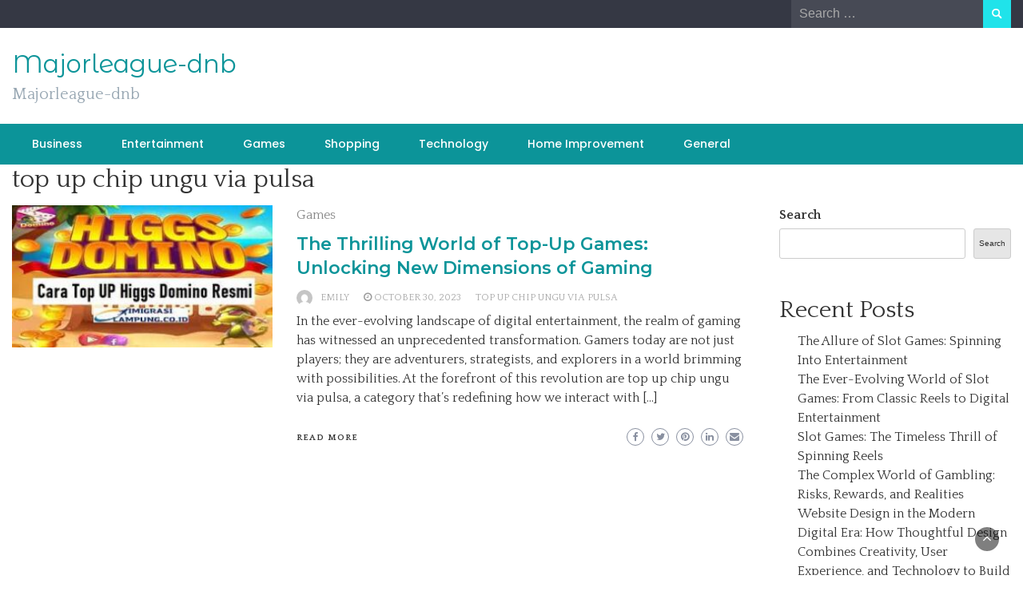

--- FILE ---
content_type: text/html; charset=UTF-8
request_url: https://majorleague-dnb.com/tag/top-up-chip-ungu-via-pulsa/
body_size: 38450
content:
<!DOCTYPE html>
<html lang="en-US">
<head>
	<meta charset="UTF-8">
	<meta name="viewport" content="width=device-width, initial-scale=1">
	<link rel="profile" href="https://gmpg.org/xfn/11">
		<meta name='robots' content='index, follow, max-image-preview:large, max-snippet:-1, max-video-preview:-1' />

	<!-- This site is optimized with the Yoast SEO plugin v25.3 - https://yoast.com/wordpress/plugins/seo/ -->
	<title>top up chip ungu via pulsa Archives - Majorleague-dnb</title>
	<link rel="canonical" href="https://majorleague-dnb.com/tag/top-up-chip-ungu-via-pulsa/" />
	<meta property="og:locale" content="en_US" />
	<meta property="og:type" content="article" />
	<meta property="og:title" content="top up chip ungu via pulsa Archives - Majorleague-dnb" />
	<meta property="og:url" content="https://majorleague-dnb.com/tag/top-up-chip-ungu-via-pulsa/" />
	<meta property="og:site_name" content="Majorleague-dnb" />
	<meta name="twitter:card" content="summary_large_image" />
	<script type="application/ld+json" class="yoast-schema-graph">{"@context":"https://schema.org","@graph":[{"@type":"CollectionPage","@id":"https://majorleague-dnb.com/tag/top-up-chip-ungu-via-pulsa/","url":"https://majorleague-dnb.com/tag/top-up-chip-ungu-via-pulsa/","name":"top up chip ungu via pulsa Archives - Majorleague-dnb","isPartOf":{"@id":"https://majorleague-dnb.com/#website"},"primaryImageOfPage":{"@id":"https://majorleague-dnb.com/tag/top-up-chip-ungu-via-pulsa/#primaryimage"},"image":{"@id":"https://majorleague-dnb.com/tag/top-up-chip-ungu-via-pulsa/#primaryimage"},"thumbnailUrl":"https://majorleague-dnb.com/wp-content/uploads/2023/10/ytr.jpg","breadcrumb":{"@id":"https://majorleague-dnb.com/tag/top-up-chip-ungu-via-pulsa/#breadcrumb"},"inLanguage":"en-US"},{"@type":"ImageObject","inLanguage":"en-US","@id":"https://majorleague-dnb.com/tag/top-up-chip-ungu-via-pulsa/#primaryimage","url":"https://majorleague-dnb.com/wp-content/uploads/2023/10/ytr.jpg","contentUrl":"https://majorleague-dnb.com/wp-content/uploads/2023/10/ytr.jpg","width":304,"height":166},{"@type":"BreadcrumbList","@id":"https://majorleague-dnb.com/tag/top-up-chip-ungu-via-pulsa/#breadcrumb","itemListElement":[{"@type":"ListItem","position":1,"name":"Home","item":"https://majorleague-dnb.com/"},{"@type":"ListItem","position":2,"name":"top up chip ungu via pulsa"}]},{"@type":"WebSite","@id":"https://majorleague-dnb.com/#website","url":"https://majorleague-dnb.com/","name":"Majorleague-dnb","description":"Majorleague-dnb","potentialAction":[{"@type":"SearchAction","target":{"@type":"EntryPoint","urlTemplate":"https://majorleague-dnb.com/?s={search_term_string}"},"query-input":{"@type":"PropertyValueSpecification","valueRequired":true,"valueName":"search_term_string"}}],"inLanguage":"en-US"}]}</script>
	<!-- / Yoast SEO plugin. -->


<link rel='dns-prefetch' href='//fonts.googleapis.com' />
<link rel="alternate" type="application/rss+xml" title="Majorleague-dnb &raquo; Feed" href="https://majorleague-dnb.com/feed/" />
<link rel="alternate" type="application/rss+xml" title="Majorleague-dnb &raquo; Comments Feed" href="https://majorleague-dnb.com/comments/feed/" />
<link rel="alternate" type="application/rss+xml" title="Majorleague-dnb &raquo; top up chip ungu via pulsa Tag Feed" href="https://majorleague-dnb.com/tag/top-up-chip-ungu-via-pulsa/feed/" />
<style id='wp-img-auto-sizes-contain-inline-css' type='text/css'>
img:is([sizes=auto i],[sizes^="auto," i]){contain-intrinsic-size:3000px 1500px}
/*# sourceURL=wp-img-auto-sizes-contain-inline-css */
</style>
<style id='wp-emoji-styles-inline-css' type='text/css'>

	img.wp-smiley, img.emoji {
		display: inline !important;
		border: none !important;
		box-shadow: none !important;
		height: 1em !important;
		width: 1em !important;
		margin: 0 0.07em !important;
		vertical-align: -0.1em !important;
		background: none !important;
		padding: 0 !important;
	}
/*# sourceURL=wp-emoji-styles-inline-css */
</style>
<style id='wp-block-library-inline-css' type='text/css'>
:root{--wp-block-synced-color:#7a00df;--wp-block-synced-color--rgb:122,0,223;--wp-bound-block-color:var(--wp-block-synced-color);--wp-editor-canvas-background:#ddd;--wp-admin-theme-color:#007cba;--wp-admin-theme-color--rgb:0,124,186;--wp-admin-theme-color-darker-10:#006ba1;--wp-admin-theme-color-darker-10--rgb:0,107,160.5;--wp-admin-theme-color-darker-20:#005a87;--wp-admin-theme-color-darker-20--rgb:0,90,135;--wp-admin-border-width-focus:2px}@media (min-resolution:192dpi){:root{--wp-admin-border-width-focus:1.5px}}.wp-element-button{cursor:pointer}:root .has-very-light-gray-background-color{background-color:#eee}:root .has-very-dark-gray-background-color{background-color:#313131}:root .has-very-light-gray-color{color:#eee}:root .has-very-dark-gray-color{color:#313131}:root .has-vivid-green-cyan-to-vivid-cyan-blue-gradient-background{background:linear-gradient(135deg,#00d084,#0693e3)}:root .has-purple-crush-gradient-background{background:linear-gradient(135deg,#34e2e4,#4721fb 50%,#ab1dfe)}:root .has-hazy-dawn-gradient-background{background:linear-gradient(135deg,#faaca8,#dad0ec)}:root .has-subdued-olive-gradient-background{background:linear-gradient(135deg,#fafae1,#67a671)}:root .has-atomic-cream-gradient-background{background:linear-gradient(135deg,#fdd79a,#004a59)}:root .has-nightshade-gradient-background{background:linear-gradient(135deg,#330968,#31cdcf)}:root .has-midnight-gradient-background{background:linear-gradient(135deg,#020381,#2874fc)}:root{--wp--preset--font-size--normal:16px;--wp--preset--font-size--huge:42px}.has-regular-font-size{font-size:1em}.has-larger-font-size{font-size:2.625em}.has-normal-font-size{font-size:var(--wp--preset--font-size--normal)}.has-huge-font-size{font-size:var(--wp--preset--font-size--huge)}.has-text-align-center{text-align:center}.has-text-align-left{text-align:left}.has-text-align-right{text-align:right}.has-fit-text{white-space:nowrap!important}#end-resizable-editor-section{display:none}.aligncenter{clear:both}.items-justified-left{justify-content:flex-start}.items-justified-center{justify-content:center}.items-justified-right{justify-content:flex-end}.items-justified-space-between{justify-content:space-between}.screen-reader-text{border:0;clip-path:inset(50%);height:1px;margin:-1px;overflow:hidden;padding:0;position:absolute;width:1px;word-wrap:normal!important}.screen-reader-text:focus{background-color:#ddd;clip-path:none;color:#444;display:block;font-size:1em;height:auto;left:5px;line-height:normal;padding:15px 23px 14px;text-decoration:none;top:5px;width:auto;z-index:100000}html :where(.has-border-color){border-style:solid}html :where([style*=border-top-color]){border-top-style:solid}html :where([style*=border-right-color]){border-right-style:solid}html :where([style*=border-bottom-color]){border-bottom-style:solid}html :where([style*=border-left-color]){border-left-style:solid}html :where([style*=border-width]){border-style:solid}html :where([style*=border-top-width]){border-top-style:solid}html :where([style*=border-right-width]){border-right-style:solid}html :where([style*=border-bottom-width]){border-bottom-style:solid}html :where([style*=border-left-width]){border-left-style:solid}html :where(img[class*=wp-image-]){height:auto;max-width:100%}:where(figure){margin:0 0 1em}html :where(.is-position-sticky){--wp-admin--admin-bar--position-offset:var(--wp-admin--admin-bar--height,0px)}@media screen and (max-width:600px){html :where(.is-position-sticky){--wp-admin--admin-bar--position-offset:0px}}

/*# sourceURL=wp-block-library-inline-css */
</style><style id='wp-block-archives-inline-css' type='text/css'>
.wp-block-archives{box-sizing:border-box}.wp-block-archives-dropdown label{display:block}
/*# sourceURL=https://majorleague-dnb.com/wp-includes/blocks/archives/style.min.css */
</style>
<style id='wp-block-categories-inline-css' type='text/css'>
.wp-block-categories{box-sizing:border-box}.wp-block-categories.alignleft{margin-right:2em}.wp-block-categories.alignright{margin-left:2em}.wp-block-categories.wp-block-categories-dropdown.aligncenter{text-align:center}.wp-block-categories .wp-block-categories__label{display:block;width:100%}
/*# sourceURL=https://majorleague-dnb.com/wp-includes/blocks/categories/style.min.css */
</style>
<style id='wp-block-heading-inline-css' type='text/css'>
h1:where(.wp-block-heading).has-background,h2:where(.wp-block-heading).has-background,h3:where(.wp-block-heading).has-background,h4:where(.wp-block-heading).has-background,h5:where(.wp-block-heading).has-background,h6:where(.wp-block-heading).has-background{padding:1.25em 2.375em}h1.has-text-align-left[style*=writing-mode]:where([style*=vertical-lr]),h1.has-text-align-right[style*=writing-mode]:where([style*=vertical-rl]),h2.has-text-align-left[style*=writing-mode]:where([style*=vertical-lr]),h2.has-text-align-right[style*=writing-mode]:where([style*=vertical-rl]),h3.has-text-align-left[style*=writing-mode]:where([style*=vertical-lr]),h3.has-text-align-right[style*=writing-mode]:where([style*=vertical-rl]),h4.has-text-align-left[style*=writing-mode]:where([style*=vertical-lr]),h4.has-text-align-right[style*=writing-mode]:where([style*=vertical-rl]),h5.has-text-align-left[style*=writing-mode]:where([style*=vertical-lr]),h5.has-text-align-right[style*=writing-mode]:where([style*=vertical-rl]),h6.has-text-align-left[style*=writing-mode]:where([style*=vertical-lr]),h6.has-text-align-right[style*=writing-mode]:where([style*=vertical-rl]){rotate:180deg}
/*# sourceURL=https://majorleague-dnb.com/wp-includes/blocks/heading/style.min.css */
</style>
<style id='wp-block-latest-comments-inline-css' type='text/css'>
ol.wp-block-latest-comments{box-sizing:border-box;margin-left:0}:where(.wp-block-latest-comments:not([style*=line-height] .wp-block-latest-comments__comment)){line-height:1.1}:where(.wp-block-latest-comments:not([style*=line-height] .wp-block-latest-comments__comment-excerpt p)){line-height:1.8}.has-dates :where(.wp-block-latest-comments:not([style*=line-height])),.has-excerpts :where(.wp-block-latest-comments:not([style*=line-height])){line-height:1.5}.wp-block-latest-comments .wp-block-latest-comments{padding-left:0}.wp-block-latest-comments__comment{list-style:none;margin-bottom:1em}.has-avatars .wp-block-latest-comments__comment{list-style:none;min-height:2.25em}.has-avatars .wp-block-latest-comments__comment .wp-block-latest-comments__comment-excerpt,.has-avatars .wp-block-latest-comments__comment .wp-block-latest-comments__comment-meta{margin-left:3.25em}.wp-block-latest-comments__comment-excerpt p{font-size:.875em;margin:.36em 0 1.4em}.wp-block-latest-comments__comment-date{display:block;font-size:.75em}.wp-block-latest-comments .avatar,.wp-block-latest-comments__comment-avatar{border-radius:1.5em;display:block;float:left;height:2.5em;margin-right:.75em;width:2.5em}.wp-block-latest-comments[class*=-font-size] a,.wp-block-latest-comments[style*=font-size] a{font-size:inherit}
/*# sourceURL=https://majorleague-dnb.com/wp-includes/blocks/latest-comments/style.min.css */
</style>
<style id='wp-block-latest-posts-inline-css' type='text/css'>
.wp-block-latest-posts{box-sizing:border-box}.wp-block-latest-posts.alignleft{margin-right:2em}.wp-block-latest-posts.alignright{margin-left:2em}.wp-block-latest-posts.wp-block-latest-posts__list{list-style:none}.wp-block-latest-posts.wp-block-latest-posts__list li{clear:both;overflow-wrap:break-word}.wp-block-latest-posts.is-grid{display:flex;flex-wrap:wrap}.wp-block-latest-posts.is-grid li{margin:0 1.25em 1.25em 0;width:100%}@media (min-width:600px){.wp-block-latest-posts.columns-2 li{width:calc(50% - .625em)}.wp-block-latest-posts.columns-2 li:nth-child(2n){margin-right:0}.wp-block-latest-posts.columns-3 li{width:calc(33.33333% - .83333em)}.wp-block-latest-posts.columns-3 li:nth-child(3n){margin-right:0}.wp-block-latest-posts.columns-4 li{width:calc(25% - .9375em)}.wp-block-latest-posts.columns-4 li:nth-child(4n){margin-right:0}.wp-block-latest-posts.columns-5 li{width:calc(20% - 1em)}.wp-block-latest-posts.columns-5 li:nth-child(5n){margin-right:0}.wp-block-latest-posts.columns-6 li{width:calc(16.66667% - 1.04167em)}.wp-block-latest-posts.columns-6 li:nth-child(6n){margin-right:0}}:root :where(.wp-block-latest-posts.is-grid){padding:0}:root :where(.wp-block-latest-posts.wp-block-latest-posts__list){padding-left:0}.wp-block-latest-posts__post-author,.wp-block-latest-posts__post-date{display:block;font-size:.8125em}.wp-block-latest-posts__post-excerpt,.wp-block-latest-posts__post-full-content{margin-bottom:1em;margin-top:.5em}.wp-block-latest-posts__featured-image a{display:inline-block}.wp-block-latest-posts__featured-image img{height:auto;max-width:100%;width:auto}.wp-block-latest-posts__featured-image.alignleft{float:left;margin-right:1em}.wp-block-latest-posts__featured-image.alignright{float:right;margin-left:1em}.wp-block-latest-posts__featured-image.aligncenter{margin-bottom:1em;text-align:center}
/*# sourceURL=https://majorleague-dnb.com/wp-includes/blocks/latest-posts/style.min.css */
</style>
<style id='wp-block-search-inline-css' type='text/css'>
.wp-block-search__button{margin-left:10px;word-break:normal}.wp-block-search__button.has-icon{line-height:0}.wp-block-search__button svg{height:1.25em;min-height:24px;min-width:24px;width:1.25em;fill:currentColor;vertical-align:text-bottom}:where(.wp-block-search__button){border:1px solid #ccc;padding:6px 10px}.wp-block-search__inside-wrapper{display:flex;flex:auto;flex-wrap:nowrap;max-width:100%}.wp-block-search__label{width:100%}.wp-block-search.wp-block-search__button-only .wp-block-search__button{box-sizing:border-box;display:flex;flex-shrink:0;justify-content:center;margin-left:0;max-width:100%}.wp-block-search.wp-block-search__button-only .wp-block-search__inside-wrapper{min-width:0!important;transition-property:width}.wp-block-search.wp-block-search__button-only .wp-block-search__input{flex-basis:100%;transition-duration:.3s}.wp-block-search.wp-block-search__button-only.wp-block-search__searchfield-hidden,.wp-block-search.wp-block-search__button-only.wp-block-search__searchfield-hidden .wp-block-search__inside-wrapper{overflow:hidden}.wp-block-search.wp-block-search__button-only.wp-block-search__searchfield-hidden .wp-block-search__input{border-left-width:0!important;border-right-width:0!important;flex-basis:0;flex-grow:0;margin:0;min-width:0!important;padding-left:0!important;padding-right:0!important;width:0!important}:where(.wp-block-search__input){appearance:none;border:1px solid #949494;flex-grow:1;font-family:inherit;font-size:inherit;font-style:inherit;font-weight:inherit;letter-spacing:inherit;line-height:inherit;margin-left:0;margin-right:0;min-width:3rem;padding:8px;text-decoration:unset!important;text-transform:inherit}:where(.wp-block-search__button-inside .wp-block-search__inside-wrapper){background-color:#fff;border:1px solid #949494;box-sizing:border-box;padding:4px}:where(.wp-block-search__button-inside .wp-block-search__inside-wrapper) .wp-block-search__input{border:none;border-radius:0;padding:0 4px}:where(.wp-block-search__button-inside .wp-block-search__inside-wrapper) .wp-block-search__input:focus{outline:none}:where(.wp-block-search__button-inside .wp-block-search__inside-wrapper) :where(.wp-block-search__button){padding:4px 8px}.wp-block-search.aligncenter .wp-block-search__inside-wrapper{margin:auto}.wp-block[data-align=right] .wp-block-search.wp-block-search__button-only .wp-block-search__inside-wrapper{float:right}
/*# sourceURL=https://majorleague-dnb.com/wp-includes/blocks/search/style.min.css */
</style>
<style id='wp-block-search-theme-inline-css' type='text/css'>
.wp-block-search .wp-block-search__label{font-weight:700}.wp-block-search__button{border:1px solid #ccc;padding:.375em .625em}
/*# sourceURL=https://majorleague-dnb.com/wp-includes/blocks/search/theme.min.css */
</style>
<style id='wp-block-group-inline-css' type='text/css'>
.wp-block-group{box-sizing:border-box}:where(.wp-block-group.wp-block-group-is-layout-constrained){position:relative}
/*# sourceURL=https://majorleague-dnb.com/wp-includes/blocks/group/style.min.css */
</style>
<style id='wp-block-group-theme-inline-css' type='text/css'>
:where(.wp-block-group.has-background){padding:1.25em 2.375em}
/*# sourceURL=https://majorleague-dnb.com/wp-includes/blocks/group/theme.min.css */
</style>
<style id='wp-block-paragraph-inline-css' type='text/css'>
.is-small-text{font-size:.875em}.is-regular-text{font-size:1em}.is-large-text{font-size:2.25em}.is-larger-text{font-size:3em}.has-drop-cap:not(:focus):first-letter{float:left;font-size:8.4em;font-style:normal;font-weight:100;line-height:.68;margin:.05em .1em 0 0;text-transform:uppercase}body.rtl .has-drop-cap:not(:focus):first-letter{float:none;margin-left:.1em}p.has-drop-cap.has-background{overflow:hidden}:root :where(p.has-background){padding:1.25em 2.375em}:where(p.has-text-color:not(.has-link-color)) a{color:inherit}p.has-text-align-left[style*="writing-mode:vertical-lr"],p.has-text-align-right[style*="writing-mode:vertical-rl"]{rotate:180deg}
/*# sourceURL=https://majorleague-dnb.com/wp-includes/blocks/paragraph/style.min.css */
</style>
<style id='global-styles-inline-css' type='text/css'>
:root{--wp--preset--aspect-ratio--square: 1;--wp--preset--aspect-ratio--4-3: 4/3;--wp--preset--aspect-ratio--3-4: 3/4;--wp--preset--aspect-ratio--3-2: 3/2;--wp--preset--aspect-ratio--2-3: 2/3;--wp--preset--aspect-ratio--16-9: 16/9;--wp--preset--aspect-ratio--9-16: 9/16;--wp--preset--color--black: #000000;--wp--preset--color--cyan-bluish-gray: #abb8c3;--wp--preset--color--white: #ffffff;--wp--preset--color--pale-pink: #f78da7;--wp--preset--color--vivid-red: #cf2e2e;--wp--preset--color--luminous-vivid-orange: #ff6900;--wp--preset--color--luminous-vivid-amber: #fcb900;--wp--preset--color--light-green-cyan: #7bdcb5;--wp--preset--color--vivid-green-cyan: #00d084;--wp--preset--color--pale-cyan-blue: #8ed1fc;--wp--preset--color--vivid-cyan-blue: #0693e3;--wp--preset--color--vivid-purple: #9b51e0;--wp--preset--gradient--vivid-cyan-blue-to-vivid-purple: linear-gradient(135deg,rgb(6,147,227) 0%,rgb(155,81,224) 100%);--wp--preset--gradient--light-green-cyan-to-vivid-green-cyan: linear-gradient(135deg,rgb(122,220,180) 0%,rgb(0,208,130) 100%);--wp--preset--gradient--luminous-vivid-amber-to-luminous-vivid-orange: linear-gradient(135deg,rgb(252,185,0) 0%,rgb(255,105,0) 100%);--wp--preset--gradient--luminous-vivid-orange-to-vivid-red: linear-gradient(135deg,rgb(255,105,0) 0%,rgb(207,46,46) 100%);--wp--preset--gradient--very-light-gray-to-cyan-bluish-gray: linear-gradient(135deg,rgb(238,238,238) 0%,rgb(169,184,195) 100%);--wp--preset--gradient--cool-to-warm-spectrum: linear-gradient(135deg,rgb(74,234,220) 0%,rgb(151,120,209) 20%,rgb(207,42,186) 40%,rgb(238,44,130) 60%,rgb(251,105,98) 80%,rgb(254,248,76) 100%);--wp--preset--gradient--blush-light-purple: linear-gradient(135deg,rgb(255,206,236) 0%,rgb(152,150,240) 100%);--wp--preset--gradient--blush-bordeaux: linear-gradient(135deg,rgb(254,205,165) 0%,rgb(254,45,45) 50%,rgb(107,0,62) 100%);--wp--preset--gradient--luminous-dusk: linear-gradient(135deg,rgb(255,203,112) 0%,rgb(199,81,192) 50%,rgb(65,88,208) 100%);--wp--preset--gradient--pale-ocean: linear-gradient(135deg,rgb(255,245,203) 0%,rgb(182,227,212) 50%,rgb(51,167,181) 100%);--wp--preset--gradient--electric-grass: linear-gradient(135deg,rgb(202,248,128) 0%,rgb(113,206,126) 100%);--wp--preset--gradient--midnight: linear-gradient(135deg,rgb(2,3,129) 0%,rgb(40,116,252) 100%);--wp--preset--font-size--small: 13px;--wp--preset--font-size--medium: 20px;--wp--preset--font-size--large: 36px;--wp--preset--font-size--x-large: 42px;--wp--preset--spacing--20: 0.44rem;--wp--preset--spacing--30: 0.67rem;--wp--preset--spacing--40: 1rem;--wp--preset--spacing--50: 1.5rem;--wp--preset--spacing--60: 2.25rem;--wp--preset--spacing--70: 3.38rem;--wp--preset--spacing--80: 5.06rem;--wp--preset--shadow--natural: 6px 6px 9px rgba(0, 0, 0, 0.2);--wp--preset--shadow--deep: 12px 12px 50px rgba(0, 0, 0, 0.4);--wp--preset--shadow--sharp: 6px 6px 0px rgba(0, 0, 0, 0.2);--wp--preset--shadow--outlined: 6px 6px 0px -3px rgb(255, 255, 255), 6px 6px rgb(0, 0, 0);--wp--preset--shadow--crisp: 6px 6px 0px rgb(0, 0, 0);}:where(.is-layout-flex){gap: 0.5em;}:where(.is-layout-grid){gap: 0.5em;}body .is-layout-flex{display: flex;}.is-layout-flex{flex-wrap: wrap;align-items: center;}.is-layout-flex > :is(*, div){margin: 0;}body .is-layout-grid{display: grid;}.is-layout-grid > :is(*, div){margin: 0;}:where(.wp-block-columns.is-layout-flex){gap: 2em;}:where(.wp-block-columns.is-layout-grid){gap: 2em;}:where(.wp-block-post-template.is-layout-flex){gap: 1.25em;}:where(.wp-block-post-template.is-layout-grid){gap: 1.25em;}.has-black-color{color: var(--wp--preset--color--black) !important;}.has-cyan-bluish-gray-color{color: var(--wp--preset--color--cyan-bluish-gray) !important;}.has-white-color{color: var(--wp--preset--color--white) !important;}.has-pale-pink-color{color: var(--wp--preset--color--pale-pink) !important;}.has-vivid-red-color{color: var(--wp--preset--color--vivid-red) !important;}.has-luminous-vivid-orange-color{color: var(--wp--preset--color--luminous-vivid-orange) !important;}.has-luminous-vivid-amber-color{color: var(--wp--preset--color--luminous-vivid-amber) !important;}.has-light-green-cyan-color{color: var(--wp--preset--color--light-green-cyan) !important;}.has-vivid-green-cyan-color{color: var(--wp--preset--color--vivid-green-cyan) !important;}.has-pale-cyan-blue-color{color: var(--wp--preset--color--pale-cyan-blue) !important;}.has-vivid-cyan-blue-color{color: var(--wp--preset--color--vivid-cyan-blue) !important;}.has-vivid-purple-color{color: var(--wp--preset--color--vivid-purple) !important;}.has-black-background-color{background-color: var(--wp--preset--color--black) !important;}.has-cyan-bluish-gray-background-color{background-color: var(--wp--preset--color--cyan-bluish-gray) !important;}.has-white-background-color{background-color: var(--wp--preset--color--white) !important;}.has-pale-pink-background-color{background-color: var(--wp--preset--color--pale-pink) !important;}.has-vivid-red-background-color{background-color: var(--wp--preset--color--vivid-red) !important;}.has-luminous-vivid-orange-background-color{background-color: var(--wp--preset--color--luminous-vivid-orange) !important;}.has-luminous-vivid-amber-background-color{background-color: var(--wp--preset--color--luminous-vivid-amber) !important;}.has-light-green-cyan-background-color{background-color: var(--wp--preset--color--light-green-cyan) !important;}.has-vivid-green-cyan-background-color{background-color: var(--wp--preset--color--vivid-green-cyan) !important;}.has-pale-cyan-blue-background-color{background-color: var(--wp--preset--color--pale-cyan-blue) !important;}.has-vivid-cyan-blue-background-color{background-color: var(--wp--preset--color--vivid-cyan-blue) !important;}.has-vivid-purple-background-color{background-color: var(--wp--preset--color--vivid-purple) !important;}.has-black-border-color{border-color: var(--wp--preset--color--black) !important;}.has-cyan-bluish-gray-border-color{border-color: var(--wp--preset--color--cyan-bluish-gray) !important;}.has-white-border-color{border-color: var(--wp--preset--color--white) !important;}.has-pale-pink-border-color{border-color: var(--wp--preset--color--pale-pink) !important;}.has-vivid-red-border-color{border-color: var(--wp--preset--color--vivid-red) !important;}.has-luminous-vivid-orange-border-color{border-color: var(--wp--preset--color--luminous-vivid-orange) !important;}.has-luminous-vivid-amber-border-color{border-color: var(--wp--preset--color--luminous-vivid-amber) !important;}.has-light-green-cyan-border-color{border-color: var(--wp--preset--color--light-green-cyan) !important;}.has-vivid-green-cyan-border-color{border-color: var(--wp--preset--color--vivid-green-cyan) !important;}.has-pale-cyan-blue-border-color{border-color: var(--wp--preset--color--pale-cyan-blue) !important;}.has-vivid-cyan-blue-border-color{border-color: var(--wp--preset--color--vivid-cyan-blue) !important;}.has-vivid-purple-border-color{border-color: var(--wp--preset--color--vivid-purple) !important;}.has-vivid-cyan-blue-to-vivid-purple-gradient-background{background: var(--wp--preset--gradient--vivid-cyan-blue-to-vivid-purple) !important;}.has-light-green-cyan-to-vivid-green-cyan-gradient-background{background: var(--wp--preset--gradient--light-green-cyan-to-vivid-green-cyan) !important;}.has-luminous-vivid-amber-to-luminous-vivid-orange-gradient-background{background: var(--wp--preset--gradient--luminous-vivid-amber-to-luminous-vivid-orange) !important;}.has-luminous-vivid-orange-to-vivid-red-gradient-background{background: var(--wp--preset--gradient--luminous-vivid-orange-to-vivid-red) !important;}.has-very-light-gray-to-cyan-bluish-gray-gradient-background{background: var(--wp--preset--gradient--very-light-gray-to-cyan-bluish-gray) !important;}.has-cool-to-warm-spectrum-gradient-background{background: var(--wp--preset--gradient--cool-to-warm-spectrum) !important;}.has-blush-light-purple-gradient-background{background: var(--wp--preset--gradient--blush-light-purple) !important;}.has-blush-bordeaux-gradient-background{background: var(--wp--preset--gradient--blush-bordeaux) !important;}.has-luminous-dusk-gradient-background{background: var(--wp--preset--gradient--luminous-dusk) !important;}.has-pale-ocean-gradient-background{background: var(--wp--preset--gradient--pale-ocean) !important;}.has-electric-grass-gradient-background{background: var(--wp--preset--gradient--electric-grass) !important;}.has-midnight-gradient-background{background: var(--wp--preset--gradient--midnight) !important;}.has-small-font-size{font-size: var(--wp--preset--font-size--small) !important;}.has-medium-font-size{font-size: var(--wp--preset--font-size--medium) !important;}.has-large-font-size{font-size: var(--wp--preset--font-size--large) !important;}.has-x-large-font-size{font-size: var(--wp--preset--font-size--x-large) !important;}
/*# sourceURL=global-styles-inline-css */
</style>

<style id='classic-theme-styles-inline-css' type='text/css'>
/*! This file is auto-generated */
.wp-block-button__link{color:#fff;background-color:#32373c;border-radius:9999px;box-shadow:none;text-decoration:none;padding:calc(.667em + 2px) calc(1.333em + 2px);font-size:1.125em}.wp-block-file__button{background:#32373c;color:#fff;text-decoration:none}
/*# sourceURL=/wp-includes/css/classic-themes.min.css */
</style>
<link rel='stylesheet' id='bootstrap-css' href='https://majorleague-dnb.com/wp-content/themes/wp-newspaper/css/bootstrap.css?ver=6.9' type='text/css' media='all' />
<link rel='stylesheet' id='fontawesome-css' href='https://majorleague-dnb.com/wp-content/themes/wp-newspaper/css/font-awesome.css?ver=6.9' type='text/css' media='all' />
<link rel='stylesheet' id='owl-css' href='https://majorleague-dnb.com/wp-content/themes/wp-newspaper/css/owl.carousel.css?ver=6.9' type='text/css' media='all' />
<link rel='stylesheet' id='wp-newspaper-googlefonts-css' href='https://fonts.googleapis.com/css?family=Quattrocento%3A200%2C300%2C400%2C500%2C600%2C700%2C800%2C900%7CPlayfair+Display%3A200%2C300%2C400%2C500%2C600%2C700%2C800%2C900%7CMontserrat+Alternates%3A200%2C300%2C400%2C500%2C600%2C700%2C800%2C900%7CMontserrat%3A200%2C300%2C400%2C500%2C600%2C700%2C800%2C900%7CMontserrat%3A200%2C300%2C400%2C500%2C600%2C700%2C800%2C900%7CMontserrat%3A200%2C300%2C400%2C500%2C600%2C700%2C800%2C900%7CReem+Kufi%3A200%2C300%2C400%2C500%2C600%2C700%2C800%2C900%7CPoppins%3A200%2C300%2C400%2C500%2C600%2C700%2C800%2C900%7C&#038;ver=6.9' type='text/css' media='all' />
<link rel='stylesheet' id='wp-newspaper-style-css' href='https://majorleague-dnb.com/wp-content/themes/wp-newspaper/style.css?ver=1.0.5' type='text/css' media='all' />
<style id='wp-newspaper-style-inline-css' type='text/css'>
.detail-content h1{ font:500 32px/1em Poppins; }h1{ color:#333; }.detail-content h2{ font:400 28px/1em Mirza; }h2{ color:#333; }.detail-content h3{ font:300 24px/1em Monda; }h3{ color:#333; }.detail-content h4{ font:200 21px/1em Moul; }h4{ color:#333; }.detail-content h5{ font:150 15px/1em Ovo; }h5{ color:#333; }.detail-content h6{ font:100 12px/1em Oxygen; }h6{ color:#333; }
                body{ font: 400 16px/24px Quattrocento; color: #333; }
                body{ background-color: #fff; }

                article{ font: 400 18px/31px Playfair Display; color: #333; }

                div.container{ max-width: 1297px; }

                
                



                header .logo img{ height: 62px; }
                .site-title a{ font-size: 31px; font-family: Montserrat Alternates; color: #0c9499;}
                header .logo .site-description{color: #97a6b2;}
                section.top-bar{padding: 25px 0;}

                section.top-bar:before {background: #ffffff; opacity: 0;}


                

               


                
                

                .blog-news-title{ font-size: 22px; font-family: Montserrat; line-height: 30px; font-weight: 600;}
                .blog-news-title a{color: #0c9499;}

                

                


                
               

                // link color
                a{color:#ececec;}

                #primary-menu li a {color: #fff;}
                header .main-nav{background-color: #0c9499;}
                .main-navigation ul ul.sub-menu{background-color: #0c9499;}
                .main-navigation .nav-menu{background-color: #0c9499;}
                #primary-menu li a{ font-size: 14px; font-family: Poppins; font-weight: 500;}
                footer.main{background-color: #ececec;}


                header .top-info.pri-bg-color{background-color: #353844;}

                


                /*buttons*/
                header .search-submit,.widget .profile-link,
                .woocommerce #respond input#submit.alt, .woocommerce a.button.alt,
                .woocommerce button.button.alt, .woocommerce input.button.alt,.woocommerce #respond input#submit, .woocommerce a.button, .woocommerce button.button,
                .woocommerce input.button,form#wte_enquiry_contact_form input#enquiry_submit_button,#blossomthemes-email-newsletter-626 input.subscribe-submit-626,
                .jetpack_subscription_widget,.widget_search .search-submit,.widget-instagram .owl-carousel .owl-nav .owl-prev,
                .widget-instagram .owl-carousel .owl-nav .owl-next,.widget_search input.search-submit
                {background-color: #20e3ea;}

                


                .home-pages{background-color:#dd3333;}


                

               
        
/*# sourceURL=wp-newspaper-style-inline-css */
</style>
<script type="text/javascript" src="https://majorleague-dnb.com/wp-includes/js/jquery/jquery.min.js?ver=3.7.1" id="jquery-core-js"></script>
<script type="text/javascript" src="https://majorleague-dnb.com/wp-includes/js/jquery/jquery-migrate.min.js?ver=3.4.1" id="jquery-migrate-js"></script>
<script type="text/javascript" id="wp_newspaper_loadmore-js-extra">
/* <![CDATA[ */
var wp_newspaper_loadmore_params = {"ajaxurl":"https://majorleague-dnb.com/wp-admin/admin-ajax.php","current_page":"1","max_page":"193","cat":"0"};
//# sourceURL=wp_newspaper_loadmore-js-extra
/* ]]> */
</script>
<script type="text/javascript" src="https://majorleague-dnb.com/wp-content/themes/wp-newspaper/js/loadmore.js?ver=6.9" id="wp_newspaper_loadmore-js"></script>
<link rel="https://api.w.org/" href="https://majorleague-dnb.com/wp-json/" /><link rel="alternate" title="JSON" type="application/json" href="https://majorleague-dnb.com/wp-json/wp/v2/tags/531" /><link rel="EditURI" type="application/rsd+xml" title="RSD" href="https://majorleague-dnb.com/xmlrpc.php?rsd" />
<meta name="generator" content="WordPress 6.9" />
</head>
<body class="archive tag tag-top-up-chip-ungu-via-pulsa tag-531 wp-embed-responsive wp-theme-wp-newspaper group-blog hfeed">

<a class="skip-link screen-reader-text" href="#content">Skip to content</a>





<header>
	
	<section class="top-info pri-bg-color">
		<div class="container">
			<div class="row">
				<!-- Brand and toggle get grouped for better mobile display -->	
				<div class="col-xs-12 col-sm-6">
					<div class="social-icons">
						<ul class="list-inline">
                    
        
</ul>					</div>
				</div>

													<div class="col-xs-12 col-sm-6 text-right"><div class="search-top"><form role="search" method="get" class="search-form" action="https://majorleague-dnb.com/">
    <label>
        <span class="screen-reader-text">Search for:</span>
        <input type="search" class="search-field" placeholder="Search &hellip;"
            value="" name="s" title="Search for:" />
    </label>
    <input type="submit" class="search-submit" value="Search" />
</form>	</div></div>
										</div>
	</div>
</section>

<section class="top-bar">
	<div class="container">
		<div class="row top-head-2">
			<div class="col-sm-4 logo text-left">			
														<div class="site-title"><a href="https://majorleague-dnb.com/">Majorleague-dnb</a></div>
										<div class="site-description">Majorleague-dnb</div>

												</div>

		</div>
	</div> <!-- /.end of container -->
</section> <!-- /.end of section -->





<section  class="main-nav nav-two  sticky-header">
	<div class="container">
		<nav id="site-navigation" class="main-navigation">
			<button class="menu-toggle" aria-controls="primary-menu" aria-expanded="false"><!-- Primary Menu -->
				<div id="nav-icon">
					<span></span>
					<span></span>
					<span></span>
					<span></span>
				</div>
			</button>
			<div class="menu-main-menu-container"><ul id="primary-menu" class="menu"><li id="menu-item-6" class="menu-item menu-item-type-taxonomy menu-item-object-category menu-item-6"><a href="https://majorleague-dnb.com/category/business/">Business</a></li>
<li id="menu-item-7" class="menu-item menu-item-type-taxonomy menu-item-object-category menu-item-7"><a href="https://majorleague-dnb.com/category/entertainment/">Entertainment</a></li>
<li id="menu-item-8" class="menu-item menu-item-type-taxonomy menu-item-object-category menu-item-8"><a href="https://majorleague-dnb.com/category/games/">Games</a></li>
<li id="menu-item-11" class="menu-item menu-item-type-taxonomy menu-item-object-category menu-item-11"><a href="https://majorleague-dnb.com/category/shopping/">Shopping</a></li>
<li id="menu-item-12" class="menu-item menu-item-type-taxonomy menu-item-object-category menu-item-12"><a href="https://majorleague-dnb.com/category/technology/">Technology</a></li>
<li id="menu-item-10" class="menu-item menu-item-type-taxonomy menu-item-object-category menu-item-10"><a href="https://majorleague-dnb.com/category/home-improvement/">Home Improvement</a></li>
<li id="menu-item-9" class="menu-item menu-item-type-taxonomy menu-item-object-category menu-item-9"><a href="https://majorleague-dnb.com/category/general/">General</a></li>
</ul></div>		</nav><!-- #site-navigation -->
	</div>
</section>

</header>



<div class="post-list content-area">
  <div class="container">
  	<h1 class="category-title">top up chip ungu via pulsa</h1>    <div class="row">
      
      <div id="main-content" class="col-sm-9">
        <div class="list-view blog-list-block">
                         
                                    
<div id="post-1998" class="post-1998 post type-post status-publish format-standard has-post-thumbnail hentry category-games tag-top-up-chip-ungu-via-pulsa eq-blocks">
    <div class="news-snippet">        
              <a href="https://majorleague-dnb.com/the-thrilling-world-of-top-up-games-unlocking-new-dimensions-of-gaming/" rel="bookmark" class="featured-image">
          <img width="300" height="164" src="https://majorleague-dnb.com/wp-content/uploads/2023/10/ytr-300x164.jpg" class="attachment-medium size-medium wp-post-image" alt="" decoding="async" srcset="https://majorleague-dnb.com/wp-content/uploads/2023/10/ytr-300x164.jpg 300w, https://majorleague-dnb.com/wp-content/uploads/2023/10/ytr.jpg 304w" sizes="(max-width: 300px) 100vw, 300px" />        </a>            
          <div class="summary">
                                 <span class="category"><a href="https://majorleague-dnb.com/category/games/">Games</a></span>
                           
        <h4 class="blog-news-title"><a href="https://majorleague-dnb.com/the-thrilling-world-of-top-up-games-unlocking-new-dimensions-of-gaming/" rel="bookmark">The Thrilling World of Top-Up Games: Unlocking New Dimensions of Gaming</a></h4>
                      <div class="info">
              <ul class="list-inline">

                                  <li>
                    <a class="url fn n" href="https://majorleague-dnb.com/author/emily/">
                                                                    <div class="author-image"> 
                          <img alt='' src='https://secure.gravatar.com/avatar/b6bddabffd59781448b87082c0fe1af2805dfd12d6908764e4fa474e822db679?s=60&#038;d=mm&#038;r=g' srcset='https://secure.gravatar.com/avatar/b6bddabffd59781448b87082c0fe1af2805dfd12d6908764e4fa474e822db679?s=120&#038;d=mm&#038;r=g 2x' class='avatar avatar-60 photo' height='60' width='60' decoding='async'/>                        </div>
                                            Emily                    </a>
                 </li>
                
                                                    <li><i class="fa fa-clock-o"></i> <a href="https://majorleague-dnb.com/2023/10/30/">October 30, 2023</a></li>
                
                                                          <li><a href="https://majorleague-dnb.com/tag/top-up-chip-ungu-via-pulsa/">top up chip ungu via pulsa</a></li>
                                                      

                                
              </ul>
            </div>
                  
        <p>In the ever-evolving landscape of digital entertainment, the realm of gaming has witnessed an unprecedented transformation. Gamers today are not just players; they are adventurers, strategists, and explorers in a world brimming with possibilities. At the forefront of this revolution are top up chip ungu via pulsa, a category that&#8217;s redefining how we interact with [&hellip;]</p>
        
        <a href="https://majorleague-dnb.com/the-thrilling-world-of-top-up-games-unlocking-new-dimensions-of-gaming/" rel="bookmark" title="" class="readmore">
          Read More        </a>
        
        <script type="text/javascript">
	var fb = '';
	var twitter = '';
	var pinterest = '';
	var linkedin = '';
</script>


	<div class="social-box">

					<a class="facebook-icon" href="https://www.facebook.com/sharer/sharer.php?u=https%3A%2F%2Fmajorleague-dnb.com%2Fthe-thrilling-world-of-top-up-games-unlocking-new-dimensions-of-gaming%2F" onclick="return ! window.open( this.href, fb, 'width=500, height=500' )">
			    <i class="fa fa-facebook-f"></i>
			</a>
		
					<a class="twitter-icon" href="https://twitter.com/intent/tweet?text=The%20Thrilling%20World%20of%20Top-Up%20Games:%20Unlocking%20New%20Dimensions%20of%20Gaming&#038;url=https%3A%2F%2Fmajorleague-dnb.com%2Fthe-thrilling-world-of-top-up-games-unlocking-new-dimensions-of-gaming%2F&#038;via=" onclick="return ! window.open( this.href, twitter, 'width=500, height=500' )">
			   <i class="fa fa-twitter"></i>
			</a>
		
					<a class="pinterest-icon" href="https://pinterest.com/pin/create/button/?url=https%3A%2F%2Fmajorleague-dnb.com%2Fthe-thrilling-world-of-top-up-games-unlocking-new-dimensions-of-gaming%2F&#038;media=https%3A%2F%2Fmajorleague-dnb.com%2Fwp-content%2Fuploads%2F2023%2F10%2Fytr.jpg&#038;description=The%20Thrilling%20World%20of%20Top-Up%20Games:%20Unlocking%20New%20Dimensions%20of%20Gaming" onclick="return ! window.open( this.href, pinterest, 'width=500, height=500' )">
			    <i class="fa fa-pinterest"></i>
			</a>
		
					<a class="linkedin-icon" href="https://www.linkedin.com/shareArticle?mini=true&#038;url=https%3A%2F%2Fmajorleague-dnb.com%2Fthe-thrilling-world-of-top-up-games-unlocking-new-dimensions-of-gaming%2F&#038;title=The%20Thrilling%20World%20of%20Top-Up%20Games:%20Unlocking%20New%20Dimensions%20of%20Gaming" onclick="return ! window.open( this.href, linkedin, 'width=500, height=500' )">
			    <i class="fa fa-linkedin"></i>
			</a>
		
					<a class="mail-icon" href="/cdn-cgi/l/email-protection#[base64]" target="_blank">
			    <i class="fa fa-envelope"></i>
			</a>
		

	</div>


    </div>
</div>
</div>
                 

                </div>
              </div>  
     
      
      <div class="col-sm-3">
<div id="secondary" class="widget-area" role="complementary">
	<aside id="block-2" class="widget widget_block widget_search"><form role="search" method="get" action="https://majorleague-dnb.com/" class="wp-block-search__button-outside wp-block-search__text-button wp-block-search"    ><label class="wp-block-search__label" for="wp-block-search__input-1" >Search</label><div class="wp-block-search__inside-wrapper" ><input class="wp-block-search__input" id="wp-block-search__input-1" placeholder="" value="" type="search" name="s" required /><button aria-label="Search" class="wp-block-search__button wp-element-button" type="submit" >Search</button></div></form></aside><aside id="block-3" class="widget widget_block"><div class="wp-block-group"><div class="wp-block-group__inner-container is-layout-flow wp-block-group-is-layout-flow"><h2 class="wp-block-heading">Recent Posts</h2><ul class="wp-block-latest-posts__list wp-block-latest-posts"><li><a class="wp-block-latest-posts__post-title" href="https://majorleague-dnb.com/the-allure-of-slot-games-spinning-into-entertainment/">The Allure of Slot Games: Spinning Into Entertainment</a></li>
<li><a class="wp-block-latest-posts__post-title" href="https://majorleague-dnb.com/the-ever-evolving-world-of-slot-games-from-classic-reels-to-digital-entertainment/">The Ever-Evolving World of Slot Games: From Classic Reels to Digital Entertainment</a></li>
<li><a class="wp-block-latest-posts__post-title" href="https://majorleague-dnb.com/slot-games-the-timeless-thrill-of-spinning-reels-9/">Slot Games: The Timeless Thrill of Spinning Reels</a></li>
<li><a class="wp-block-latest-posts__post-title" href="https://majorleague-dnb.com/the-complex-world-of-gambling-risks-rewards-and-realities/">The Complex World of Gambling: Risks, Rewards, and Realities</a></li>
<li><a class="wp-block-latest-posts__post-title" href="https://majorleague-dnb.com/website-design-in-the-modern-digital-era-how-thoughtful-design-combines-creativity-user-experience-and-technology-to-build-engaging-online-spaces-that-drive-business-success/">Website Design in the Modern Digital Era: How Thoughtful Design Combines Creativity, User Experience, and Technology to Build Engaging Online Spaces That Drive Business Success</a></li>
</ul></div></div></aside><aside id="block-4" class="widget widget_block"><div class="wp-block-group"><div class="wp-block-group__inner-container is-layout-flow wp-block-group-is-layout-flow"><h2 class="wp-block-heading">Recent Comments</h2><div class="no-comments wp-block-latest-comments">No comments to show.</div></div></div></aside><aside id="block-5" class="widget widget_block"><div class="wp-block-group"><div class="wp-block-group__inner-container is-layout-flow wp-block-group-is-layout-flow"><h2 class="wp-block-heading">Archives</h2><ul class="wp-block-archives-list wp-block-archives">	<li><a href='https://majorleague-dnb.com/2026/01/'>January 2026</a></li>
	<li><a href='https://majorleague-dnb.com/2025/12/'>December 2025</a></li>
	<li><a href='https://majorleague-dnb.com/2025/11/'>November 2025</a></li>
	<li><a href='https://majorleague-dnb.com/2025/10/'>October 2025</a></li>
	<li><a href='https://majorleague-dnb.com/2025/09/'>September 2025</a></li>
	<li><a href='https://majorleague-dnb.com/2025/08/'>August 2025</a></li>
	<li><a href='https://majorleague-dnb.com/2025/07/'>July 2025</a></li>
	<li><a href='https://majorleague-dnb.com/2025/06/'>June 2025</a></li>
	<li><a href='https://majorleague-dnb.com/2025/05/'>May 2025</a></li>
	<li><a href='https://majorleague-dnb.com/2025/04/'>April 2025</a></li>
	<li><a href='https://majorleague-dnb.com/2025/03/'>March 2025</a></li>
	<li><a href='https://majorleague-dnb.com/2025/02/'>February 2025</a></li>
	<li><a href='https://majorleague-dnb.com/2025/01/'>January 2025</a></li>
	<li><a href='https://majorleague-dnb.com/2024/12/'>December 2024</a></li>
	<li><a href='https://majorleague-dnb.com/2024/11/'>November 2024</a></li>
	<li><a href='https://majorleague-dnb.com/2024/10/'>October 2024</a></li>
	<li><a href='https://majorleague-dnb.com/2024/09/'>September 2024</a></li>
	<li><a href='https://majorleague-dnb.com/2024/08/'>August 2024</a></li>
	<li><a href='https://majorleague-dnb.com/2024/07/'>July 2024</a></li>
	<li><a href='https://majorleague-dnb.com/2024/06/'>June 2024</a></li>
	<li><a href='https://majorleague-dnb.com/2024/05/'>May 2024</a></li>
	<li><a href='https://majorleague-dnb.com/2024/04/'>April 2024</a></li>
	<li><a href='https://majorleague-dnb.com/2024/03/'>March 2024</a></li>
	<li><a href='https://majorleague-dnb.com/2024/02/'>February 2024</a></li>
	<li><a href='https://majorleague-dnb.com/2024/01/'>January 2024</a></li>
	<li><a href='https://majorleague-dnb.com/2023/12/'>December 2023</a></li>
	<li><a href='https://majorleague-dnb.com/2023/11/'>November 2023</a></li>
	<li><a href='https://majorleague-dnb.com/2023/10/'>October 2023</a></li>
	<li><a href='https://majorleague-dnb.com/2023/09/'>September 2023</a></li>
	<li><a href='https://majorleague-dnb.com/2023/08/'>August 2023</a></li>
	<li><a href='https://majorleague-dnb.com/2023/07/'>July 2023</a></li>
	<li><a href='https://majorleague-dnb.com/2023/06/'>June 2023</a></li>
	<li><a href='https://majorleague-dnb.com/2023/05/'>May 2023</a></li>
	<li><a href='https://majorleague-dnb.com/2023/04/'>April 2023</a></li>
	<li><a href='https://majorleague-dnb.com/2023/03/'>March 2023</a></li>
	<li><a href='https://majorleague-dnb.com/2023/02/'>February 2023</a></li>
	<li><a href='https://majorleague-dnb.com/2023/01/'>January 2023</a></li>
	<li><a href='https://majorleague-dnb.com/2022/12/'>December 2022</a></li>
	<li><a href='https://majorleague-dnb.com/2022/11/'>November 2022</a></li>
	<li><a href='https://majorleague-dnb.com/2022/10/'>October 2022</a></li>
	<li><a href='https://majorleague-dnb.com/2022/09/'>September 2022</a></li>
	<li><a href='https://majorleague-dnb.com/2022/08/'>August 2022</a></li>
	<li><a href='https://majorleague-dnb.com/2022/07/'>July 2022</a></li>
</ul></div></div></aside><aside id="block-6" class="widget widget_block"><div class="wp-block-group"><div class="wp-block-group__inner-container is-layout-flow wp-block-group-is-layout-flow"><h2 class="wp-block-heading">Categories</h2><ul class="wp-block-categories-list wp-block-categories">	<li class="cat-item cat-item-2"><a href="https://majorleague-dnb.com/category/business/">Business</a>
</li>
	<li class="cat-item cat-item-5"><a href="https://majorleague-dnb.com/category/entertainment/">Entertainment</a>
</li>
	<li class="cat-item cat-item-4"><a href="https://majorleague-dnb.com/category/games/">Games</a>
</li>
	<li class="cat-item cat-item-8"><a href="https://majorleague-dnb.com/category/general/">General</a>
</li>
	<li class="cat-item cat-item-6"><a href="https://majorleague-dnb.com/category/home-improvement/">Home Improvement</a>
</li>
	<li class="cat-item cat-item-7"><a href="https://majorleague-dnb.com/category/shopping/">Shopping</a>
</li>
	<li class="cat-item cat-item-3"><a href="https://majorleague-dnb.com/category/technology/">Technology</a>
</li>
	<li class="cat-item cat-item-1"><a href="https://majorleague-dnb.com/category/uncategorized/">Uncategorized</a>
</li>
</ul></div></div></aside><aside id="custom_html-2" class="widget_text widget widget_custom_html"><h5 class="widget-title">Sidebar Blogroll Backlinks</h5><div class="textwidget custom-html-widget"><a href="https://139.59.237.0">Slot Raffi Ahmad</a><br>	<a href="https://152.42.171.1">Suara4d</a><br>	<a href="https://159.65.3.164">Argo4d</a><br>
<a href="https://javasiana.net/">sweet bonanza siteleri</a>	<br>	<a href="http://www.ms-racing.info">ms-racing.info</a>
<br>	<a href="https://marthatilaarshop.com/">daftar bro138</a>	<br><a href="http://www.zeusx5000.com">ZOG909</a>	<br>	<a href="https://www.scifiandscary.com/">nexus slot</a>
<br><a href="https://hgo-serverthailand.com/">hgo909</a>	<br>	<a href="http://hamzzay.com/">سایت اس 90</a>
<br><a href="https://www.crowdinvestsummit.com/">rupiahtoto</a>	<br>	<a href="https://agenciadamata.com">gledek 88</a>	<br>	<a href="https://www.agenciadamata.com/">gledek 88</a>
<br>	<a href="https://e-lectrified.nl/e-steps/">e step</a>	<br><a href="https://fastranking.nl/seo-specialisten/">seo specialist</a>
<br><a href="http://www.hgotopone.net">hgo909</a>
<br>	<a href="https://roboslotno1.org">roboslot</a>	<br>	<a href="https://ailet.com/es/retail-platform/enabling-planogram-compliance/">cumplimiento de planogramas</a>	<br>	<a href="https://festivalsongkran.com/">Link Alternatif HGO909</a>	<br><a href="https://akunprojempol88.com">jempol88</a>	<br>	<a href="https://www.betcle.com/auth">안전놀이터</a>	<br>	<a href="https://mtpolice.kr">먹튀검증</a>	<br><a href="https://164.90.141.99/">dewatogel</a>	<br>	<a href="https://landingkoplo77.com/">koplo 77</a>	<br><a href="https://wuckert.org/">timur188</a>	<br><a href="https://iremco.co.ir/fa/auto-part/parts/wiper-blades-arms">تیغه برف پاک کن</a>	<br><a href="https://dpbedia.org/">SENSA838</a>
<br>	<a href="https://slatermoffat.com/">perak 777</a>	<br><a href="https://www.ipm-microbicides.org/">slot online</a>	<br>	<a href="https://clashoflights.org/">สล็อต pg</a>	<br>	<a href="https://128.199.130.90/">prediksi hk</a>	<br>	<a href="https://128.199.171.221/">koplo 77</a>
<br><a href="https://networkinferno.net/">alexistogel</a>
<br>	<a href="https://martinjclemens.com/">raja1000 login</a>	<br>	<a href="https://frogstandrecords.com/">dewa 1000</a>	<br><a href="http://159.203.44.44/7mtr/">7meter</a>	<br>	<a href="https://bihorcouture.com/">alexistogel</a>	<br><a href="https://tubtoraks.org/">niastoto</a>	<br><a href="https://mitsuhachi.com/">Klikbet77</a>	<br>	<a href="https://vip21.fun/">Vip Film21</a>	<br><a href="https://bestappsguide.net">toto slot gacor</a>	<br>	<a href="https://beautyninetofive.comkeyword">77dragon login</a>
<br><a href="https://159.203.44.8/dewatogel/">dewatogel</a>	<br>	<a href="https://tampang.com/berita/lowongan-kerja/rekomendasi-10-bisnis-online-untuk-mahasiswa-8hfzom5im7jjtajxmh">bisnis online untuk mahasiswa</a>
<br><a href="https://adreamdeferred.org/">alexistogel</a>	<br>	<a href="https://starjepang.net/">starjepang</a>	<br>	<a href="http://www.Indowin-168.pro">indowin168 login</a>
<br>	<a href="https://45.153.184.78/">browin77</a>	<br><a href="https://fhcrm.com/">Klikbet77</a>	<br><a href="https://officialprada555.com/">Prada555</a>	<br><a href="https://iptv-france.store/">abonnement iptv</a>	<br>	<a href="https://thewezmoreproject.org/">สล็อต pg</a>
<br><a href="https://rummy-deity.info/">rummy deity</a>	<br><a href="https://betvisa-bd.org/">betvisa</a>	<br><a href="https://baji999-login.org/">baji999</a>
<br>	<a href="https://merchantservicescashadvance.com/">mpo888</a>	<br><a href="https://meledak77baru.xyz">Meledak77</a>	<br><a href="https://publishingdynamicswebdesign.com/">Meledak77</a>	<br><a href="https://heylink.me/FLYINGSLOT-/">flyingslot</a>
<br><a href="https://artemperature.com/">indoslot88</a>	<br>	<a href="https://ailet.com/es/retail-platform/enabling-planogram-compliance/">software de cumplimiento de planogramas</a>	<br>	<a href="http://www.heylink.me/botakempire">botak empire</a>
<br>	<a href="https://ourturnpodcast.com/">https://ourturnpodcast.com/</a>	<br>	<a href="http://www.demoslotpg.games">pg mahjong ways 2 demo</a>	<br><a href="https://instantmaxai.com/nl/">instant max ai</a>	<br>	<a href="https://ourturnpodcast.com/">https://ourturnpodcast.com/</a>
<br><a href="https://www.bioethics-singapore.org/">slot gacor hari ini</a>
<br>	<a href="https://www.geogood.com/pages2/redirect.php?u=https://www.sentifi.com/">토토사이트</a>	<br><a href="https://sports-gamers.com">ADIPATISLOT</a>	<br><a href="https://traderjoexyz.fi/">trader joe xyz</a>
<br>	<a href="https://www.austinbriggs.com/">slot 777</a>	<br>	<a href="https://www.hutchamericanbistro.com/">slot gacor</a>	<br><a href="https://showpaper.org/">slot gacor</a>	<br><a href="https://showpaper.org/">slot777</a>	<br>	<a href="https://www.hutchamericanbistro.com/">slot gacor</a>	<br>	<a href="https://www.apertaproductions.org/">slot anti rungkad</a>	<br>	<a href="https://139.180.216.185/">qq dewa</a>	<br>	<a href="https://csbola.net/">csbola</a>
<br>	<a href="https://4030betiran.live/">سایت چلسی بت</a>
<br><a href="http://164.92.153.184/">bola88</a>	<br><a href="http://209.38.97.131/">dewalive</a>	<br><a href="http://164.92.153.184/">login bola88</a>	<br><a href="http://161.35.201.41">idcash88</a>	<br>	<a href="https://www.tvmalaysia.live/channel/arena">astro arena online</a>
<br><a href="http://45.79.147.118">KERANGWIN</a>	<br><a href="http://173.255.220.68">TERONG123</a>	<br><a href="http://74.207.228.218">TOGE123</a>	<br><a href="http://172.105.155.211">AKAI123</a>	<br><a href="http://45.79.22.40">AKAI123</a>	<br><a href="http://www.circom-regional.org">AKAI123</a>	<br><a href="http://23.239.8.8">DODO69</a>	<br><a href="http://74.207.231.46">DODO69</a>	<br><a href="http://172.232.20.119">DODO69</a>	<br><a href="http://173.255.220.75">POLO188</a>	<br><a href="http://198.58.110.122">POLO188</a>	<br><a href="http://45.33.11.69">POLO188</a>
<br>	<a href="https://eropa99jos.com/">eropa99 slot</a>	<br>	<a href="https://ufo777play.com/">ufo777</a>	<br>	<a href="https://chinadataonline.org/">demo slot pragmatic</a>	<br><a href="https://heylink.me/maindiempire88">empire88</a>	<br><a href="https://palpodia.com/">slot zeus</a>	<br>	<a href="https://rciwheels.com/">slot pulsa indosat</a>	<br>	<a href="https://www.babelandcurbside.com/">eropa99 slot</a>
<br><a href="https://www.cjbcblood.org/">slot777</a>	<br>	<a href="https://eropa99jos.com/">eropa99 slot</a>
<br><a href="https://www.parfait-icecream.com/">slot gacor maxwin</a>
<br><a href="https://cafesportsengland.com/">dingdong togel</a>	<br><a href="http://161.35.208.90/">dewabet</a>	<br>	<a href="https://cafesportsengland.com/">dingdong</a>
<br>	<a href="https://southlanebowlingcenter.com">slot terbaru</a>
<br>	<a href="https://jiliko747live.ph/">best online casino philippines</a>	<br>	<a href="https://phcasinoreview.ph/nuebe-gaming-online-casino/">nuebe gaming log in</a>	<br><a href="https://messigol.id/">slot depo 5k</a>	<br><a href="http://tvundercover.com">petirtoto</a>	<br><a href="https://agentblackhat.com/">petirtoto</a>
<br><a href="http://164.90.199.27/">dewatogel</a>
<br><a href="https://rouge-distribution.com/">https://rouge-distribution.com/</a>	<br><a href="https://www.equipoplastico.com/">https://www.equipoplastico.com/</a>
<br><a href="https://www.bryanclintsman.com/">kudaemas88</a>	<br>	<a href="https://windowtintingnewyorkcity.com/our-services">window film</a>	<br>	<a href="https://www.instagram.com/windowtintingbrooklyn/">solar control window tinting</a>
<br><a href="http://209.38.220.55/">asialive88</a>	<br><a href="https://dimensionsgamesoftware.com/">bandarcolok</a>	<br><a href="http://209.38.220.55/">asialive</a>
<br><a href="https://162.212.153.144/">petirtoto</a>
<br>	<a href="http://64.225.64.117/">link dewatogel</a>
<br>	<a href="http://www.frisbyfamily.com">Slot Gacor</a>
<br><a href="https://170.64.145.249/">Domino88</a>	<br><a href="https://hanzhiwang.org/">Nagapoker</a>	<br><a href="https://ill-fitness.com/">Dominobet</a>	<br><a href="https://tanterratarpons.org/">Naga303</a>	<br><a href="https://ghaone.org/">Dewalive</a>	<br><a href="https://texasanimalguardians.org/">Unovegas</a>	<br><a href="https://fightsonstore.com/">IDNGOAL</a>
<br><a href="https://subsettlement.com/">slot gacor</a>	<br><a href="https://ifrevistadigital.com/">slot online</a>
<br>	<a href="https://chiropractor-kelowna.ca/">Kelowna chiropractic</a>
<br>	<a href="https://www.brentonharrison.com">neng4d</a>	<br><a href="https://donsull.com/">KUBET</a>	<br>	<a href="https://iptvkopen24.com/">iptv nederland​</a>	<br>	<a href="https://iptvabofr.store/">meilleur iptv</a>	<br>	<a href="https://aboiptvpro.fr/">meilleur iptv</a>
<br><a href="https://www.villa1000.com/%d8%b7%d8%b1%d8%a7%d8%ad%db%8c-%d9%88%db%8c%d9%84%d8%a7/">طراحی ویلا</a>
<br>	<a href="https://originaldogbeachsandiego.com/">slot selera303</a>
<br>	<a href="https://www.nohararamen.com/">situs slot</a>	<br><a href="https://www.bloomingflourbakery.com/">link alternatif paito</a>	<br><a href="https://www.bloomingflourbakery.com/">paitoangka</a>	<br><a href="https://hoosierpetsupplies.com/">22crown login</a>
<br><a href="https://www.ontogel.com/">ontogel</a>	<br><a href="https://camryndewet.com/">Tiktok 88</a>	<br>	<a href="https://euroroom.ee">Must viimistlus korteritele</a>
<br>	<a href="https://flyingmousebrewery.com/">kangtoto</a>	<br>	<a href="https://icsfoundation.org/">slot gacor</a>	<br><a href="https://tirmalopezclinicadental.com/">clinica dental en las palmas de gran canaria</a>	<br><a href="https://www.crimestoppersatlantic.com/">slot gacor</a>	<br><a href="https://www.subzerotech.com/">buy138</a>	<br>	<a href="https://nutritionscalculator.com/micronutrient-deficiency-symptoms/">Identify important health signals</a>
<br><a href="https://fabet.ac/">otakjitu</a>	<br>	<a href="https://bet303.com">bet303</a>
<br><a href="https://www.pustaka-bpnbkalbar.org/">Slot</a>	<br>	<a href="https://jetsoday.com/">slot zeus</a>	<br><a href="https://recmats.com/">toto 4d</a>
<br><a href="http://stephenrahn.com">แทงบอลออนไลน์</a>	<br>	<a href="https://kohlimaudit.sg/">Singapore Audit Services by Koh & Lim</a>	<br>	<a href="https://eapatterson.com/">slot gacor 777</a>
<br>	<a href="https://ppidsulsel.net/">tok99toto</a>
<br>	<a href="https://botanybayplantation.com/">rtp slot</a>
<br><a href="https://heylink.me/JINTOTO/">Jintoto</a>
<br>	<a href="https://melhorespneus.com/">Pneu Momo é bom</a>	<br>	<a href="https://webanalyzer.net/">Website Improvement</a>	<br><a href="https://earnmore.pl/">zarabianie przez internet</a>	<br><a href="http://www.sexchatten.nu">sexchatta</a>
<br>	<a href="https://shartbandi.game/jetbet/">jet bet</a>	<br>	<a href="https://tektok77master.com/">bokep terbaru</a>
<br><a href="http://linkinbioskye.com/">toto 4d</a>	<br>	<a href="https://www.leedproduct.com/">slot gacor</a>	<br>	<a href="https://seogeek.sg/">SEO Firm Singapore</a>	<br><a href="https://channelmarketplace.com/">qqkuda</a>	<br>	<a href="https://www.jonny-hill.info/">buy138 slot</a>	<br><a href="https://www.totoframe.com">토토프레임</a>
<br>	<a href="https://officialmbaguide.org">situs zaraplay</a>
<br><a href="https://cialismub.com/">indopetir77</a>	<br><a href="https://griffdefi.com/">dewitogel</a>
<br><a href="https://www.travelmap.co.id/">buy138</a>
<br><a href="https://www.jwstruggle.com">kakektoto</a>	<br><a href="https://aave.bar">aave</a>	<br><a href="https://tronlink.ee">Tronlink</a>
<br>	<a href="https://codeiptv.fr">Code IPTV</a>	<br><a href="https://www.bloomingflourbakery.com/">paitoangka</a>	<br><a href="https://www.gordonhayward20.com/">paitoangka</a>	<br><a href="http://www.bhaktiinvestment.com">kakektoto</a>
<br>	<a href="https://obake2ai.com/">zeusslot</a>	<br><a href="https://11-bet.org/">11bet</a>	<br>	<a href="https://azandcontrol.com/product/delta-inverter-vfd110c43a">اینورتر دلتا مدل VFD110C43A</a>
<br>	<a href="https://officialmbaguide.org">zara play</a>
<br><a href="https://www.gotoko.co.id/">gaya69</a>
<br>	<a href="https://iptvcanada.store/">buy iptv</a>
<br>	<a href="https://www.fashion-411.com/">Slot Gacor Gampang Menang</a>
<br><a href="https://thesurferspath.com/">Paito Sydney Lotto</a>	<br><a href="https://wpthemeroundups.com/">Daftar Slot Gacor</a>	<br><a href="https://bemototo44.com/">BEMOTOTO</a>
<br>	<a href="https://yavrutoypoodle.com/">Gudang138</a>	<br>	<a href="https://www.cinnaholicwestfield.com/">Tiktok88</a>	<br>	<a href="https://kesehatanhidup.com/">Runcing77</a>	<br>	<a href="https://duanbidresidence.com/">Runcing77</a>	<br>	<a href="https://sniapk.com/">slot gacor 4d</a>
<br>	<a href="https://dosentravel.com/">bandar slot gacor</a>	<br>	<a href="https://amazingsmm.com/">cheapest smm panel</a>
<br>	<a href="https://www.517music.com/">slot gacor</a>	<br>	<a href="https://www.gitburger.com/">totoslot</a>	<br>	<a href="https://www.aviationshoppe.com/">buy138</a>	<br>	<a href="https://djavadi.net/">slot kaya303</a>	<br>	<a href="https://iptvkingdom.nl/">iptv aanbieder nederland</a>
<br><a href="https://www.antiguaguatemalarestaurant.com/">slot777</a>
<br>	<a href="https://nidaeladabi.com/">pisangbet</a>	<br><a href="https://layarkaca21.now/">lk21</a>	<br><a href="https://www.tutor.co.id/">buy138</a>
<br><a href="https://dintek.id/">lumi777</a>	<br><a href="https://lumi777.buzz/">lumi777</a>	<br><a href="https://lumi777terbaru.com/">slot gacor 777</a>	<br><a href="https://pastikode.com/">kode168</a>	<br><a href="https://www.arthursmithmusic.com/">slot gacor</a>	<br>	<a href="https://destinations-wedding.com/">Luxury destination weddings</a>
<br><a href="https://oncologyresearch2024.com/">slot777</a>	<br>	<a href="https://shanecammellmusic.com/">zeus slot</a>	<br><a href="https://phantom.bz/">phantom wallet</a>	<br><a href="https://safepal.la/">safepal</a>	<br><a href="solflare">https://solflare.cam/</a>	<br><a href="cetus">https://cetus.place/</a>	<br>	<a href="https://mtpolice.kr">먹튀</a>	<br>	<a href="https://footballershair.com/">Slot demo</a>	<br>	<a href="https://pc-wps.com/">wps下载</a>
<br><a href="https://havilandkansas.com/">Kapuas88</a>	<br>	<a href="https://alphabravecrossfit.nz/">dumaitoto</a>	<br><a href="https://havilandkansas.com/">Kapuas88</a>	<a href="https://brechincathedral.org/">vitamin88</a>	<br><a href="https://atomik.ee">atomic wallet</a>	<br><a href="https://www.doceparesinternational.com/">botakempire</a>	<br><a href="https://cetus.place/">cetus</a>	<br><a href="https://solflare.cam/">solflare</a>	<br><a href="https://exodus.ee">exodus wallet</a>	<br><a href="https://monvoisincuisine.com">Slot Gacor Hari Ini</a>	<br>	<a href="https://creekfm.com">kaya303 link</a>
<br>	<a href="https://blackforestcafeandbakery.com/">toto slot gacor</a>	<br>	<a href="https://bestiptvuk.store/">British iptv</a>	<br><a href="https://www.everblastfestival.com/">buy138</a>	<br>	<a href="https://asiatooltech.com/">비접촉식3차원측정기</a>
<br><a href="https://tokkasai.com/">Kapuas88</a>	<br>	<a href="https://suite.trez0r.cc">trezor suite</a>
<br>	<a href="https://trez0r.cc/">trezor</a>	<br>	<a href="https://1win-app.cc/">1win</a>	<br><a href="https://www.tipsfame.com/">Tipsfame</a>	<br><a href="https://focuspredict.com/">focuspredict.com</a>
<br>	<a href="https://suite.trez0r.cc">Trezor suite</a>	<br>	<a href="https://electrum.la">electrum</a>
<br>	<a href="https://xnfoundation.org/">situs slot gacor</a>	<br><a href="https://areacasabrescia.it/">Gudang138</a>	<br>	<a href="https://tonkeeper.bz/">Tonkeeper Wallet</a>	<br><a href="https://theagh.com/">우리카지노</a>	<br><a href="https://sportytipz.com/">sportytipz</a>
<br><a href="https://roinbow.cc">rainbow wallet</a>	<br><a href="https://tangem.la">tangem wallet</a>	<br>	<a href="https://acadiatradschool.com/">Keluaran SDY</a>	<br><a href="https://mmofiles.com/">สล็อต888</a>
<br>	<a href="https://hengjing168.shop/">สล็อต168</a>	<br>	<a href="https://tangem.ltd/">Tangem</a>
<br>	<a href="https://boydsalternativehealth.com/">Agen togel</a>
<br>	<a href="https://internationalautopaint.com/">Data Sdy</a>
<br><a href="https://bm88.my/">slot gacor hari ini</a>	<br><a href="https://hgcannabisco.com/">link slot gacor</a>	<br><a href="https://www.lshprojects.com/">dumaitoto</a>	<br>	<a href="https://konsultasi.org/">slot88</a>
<br>	<a href="https://bishopcochranmusic.com/">demo slot</a>	<br><a href="https://diaryofabodybuilder.com/">situs slot gacor</a>	<br><a href="https://www.digitalcamera.co.id/">buy138</a>
<br>	<a href="https://suiwallet.cc/">SuiWallet</a>	<br>	<a href="https://sboydtaylor.com/">Togel Sidney</a>
<br>	<a href="https://iptvkingdom.nl/">iptv nederland</a>
<br>	<a href="https://cibc-digital-authlog.com">cibc digital business</a>	<br><a href="https://zerion.ca">zerion</a>	<br><a href="https://lingofine.com">juragan77</a>	<br><a href="https://shantiresidencesandresorts.com">kakektoto</a>	<br>	<a href="https://www.firstmilemade.com/">slot</a>
<br>	<a href="https://okx-ext.com">okx wallet</a>	<br>	<a href="https://rabby.app/">Rabby wallet</a>	<br>	<a href="https://jilicc.info/">online casino philippines</a>	<br><a href="https://drivingforwardok.com/">Slot Gacor</a>	<br>	<a href="https://sattasport.in/">satta king</a>	<br>	<a href="https://www.firstmilemade.com/">slot gacor</a>	<br>	<a href="https://stealthdocuments.com/us-fake-id-licenses/">OHIO FAKE ID</a>	<br><a href="https://www.solvangjulefest.org/">sbobet resmi</a>	<br><a href="https://successmediainternational.com/">สล็อตออนไลน์</a>
<br>	<a href="https://ronionchina.com">ronin wallet</a>	<br>	<a href="https://tangen.app/">Tangem</a>	<br>	<a href="https://shopmy-aafes.com">aafes</a>	<br>	<a href="https://www.knightsia.org/">dumaitoto</a>
<br>	<a href="https://www.magnuscredit.com.sg/">magnuscredit.com.sg</a>	<br><a href="https://cryptomark.xyz">cryptorank</a>	<br>	<a href="https://getmonero.ee">getmonero</a>
<br>	<a href="https://safepal.id/">safepal</a>	<br>	<a href="https://www.medicalinspection.net/">bandarcolok link alternatif</a>	<br>	<a href="https://safepal.one">safepal</a>	<br>	<a href="http://www.opensea.ltd">Opensea</a>	<br><a href="http://www.trustwallet.ltd">Trust wallet</a>	<br>	<a href="https://www.coopersvillehistoricalmuseum.org/">demo slot</a>	<br>	<a href="https://univ-eloued.dz">university eloued</a>	<br>	<a href="https://www.keanunet.com/">keluaran taiwan</a>
<br><a href="https://30daysofplay.com/">Pola4D</a>	<br><a href="https://noel-coward-theatre.com/">Bemototo</a>	<br><a href="https://www.ninisite.com/article/17998/%D8%AF%D8%B3%D8%AA%DA%AF%D8%A7%D9%87-%D9%84%DB%8C%D8%B2%D8%B1-%D8%AA%DB%8C%D8%AA%D8%A7%D9%86%DB%8C%D9%88%D9%85-%D9%85%D8%B9%D8%B1%D9%81%DB%8C-%D9%88-%D8%A8%D8%B1%D8%B1%D8%B3%DB%8C">Titanium laser device ninisite</a>	<br><a href="https://kingslot96alternatif.xyz/">kingslot96</a>	<br><a href="https://www.arylic.com/collections/diy-audio">multiroom audio receiver</a>	<br><a href="https://www.rakoit.com/product/network-4-zone-amplifier-ha400/">4 zone amplifier</a>	<br><a href="https://www.sdgicable.com/products-detail/id-1.html">aluminum clad steel wire</a>	<br><a href="https://procolored.eu/fr/collections/imprimante-pour-t-shirt">imprimante pour t shirt</a>	<br><a href="https://www.procolored.com/collections/dtf-printer">dtf printer</a>
<br><a href="https://paitosaya.com/">paitoangka</a>	<br><a href="https://paitosaya.com/">paito angka</a>	<br>	<a href="https://www.k86sport-login.com/">agen sbobet resmi</a>
<br>	<a href="https://alljobsgovt.com/">slot gacor</a>	<br>	<a href="https://bestiptvuk.store/">best iptv</a>	<br>	<a href="https://alljobsgovt.com/">slot gacor</a>	<br>	<a href="https://www.jpfestival.com/">link juli4d</a>	<br>	<a href="https://jackpot86-login.id/">slot gacor hari ini</a>	<br><a href="https://arscafe.net/">Romanobet</a>	<br><a href="https://www.eskortbeylikduzu.com">beylikdüzü escort</a>	<br><a href="https://www.eskortbeylikduzu.com">escort beylikdüzü</a>	<br><a href="https://www.eskortbeylikduzu.com">beylikdüzü escort bayan</a>
<br>	<a href="http://www.Tellyexpress.com">Anupama Written Update</a>	<br>	<a href="https://mybabyrecipe.com/">บาคาร่าเว็บตรง</a>	<br>	<a href="https://kca.sg/">singapore</a>	<br>	<a href="https://telegearm.com/">telegram 中文 版 下载</a>
<br>	<a href="https://exondus.com">exodus wallet</a>	<br><a href="https://www.rakyatbali.com/">buy138</a>	<br><a href="https://www.gaya69.co.id/">gaya69</a>
<br>	<a href="https://bl0ckchain.cc">blockchain</a>	<br>	<a href="https://okx-ext.com">okx wallet</a>	<br>	<a href="http://www.paycor.la">Paycor</a>
<br><a href="https://suara4dbet.com/">suara4dbet.com</a>	<br><a href="https://paitomataram.com/">paito angka</a>	<br><a href="https://paitomataram.com/">paitoangka</a>
<br>	<a href="https://www.laurieceesay.com/">angkaraja</a>	<br><a href="https://www.lingofine.com/">juragan77</a>	<br><a href="https://slot88.homes/">slot88</a>
<br>	<a href="https://azandcontrol.com/agency-ac/d-agency">نمایندگی دلتا در لاله زار</a>
<br>	<a href="https://atomik.cc">atomic</a>	<br><a href="https://pha.ntom.app">phantom wallet</a>	<br><a href="https://suara4d.com/">Suara4d</a>	<br><a href="https://imperativetravel.com/">Slot Raffi</a>	<br><a href="https://melanesianews.org/">Togeluno</a>
<br>	<a href="https://gofind.pro/">eslot</a>	<br><a href="https://healthyfrenchwife.com/">บาคาร่า</a>
<br>	<a href="https://www.tellyexpress.com/bhagyalakshmi-written-update/">Bhagyalakshmi Written Update</a>	<br>	<a href="https://www.justshowbiz.net/category/anupamaa-spoilers/">Anupama Upcoming Story</a>	<br>	<a href="https://serialgossip.in/kaise-mujhe-tum-mil-gaye-upcoming-story-spoilers-latest-gossip-news-twist/">Raise Mujhe Tum Mil Gaye Upcoming Story</a>	<br>	<a href="https://ledjer.app/">Ledger wallet</a>
<br>	<a href="https://www.metalformingfacts.com/">slot demo pg</a>
<br>	<a href="https://pmwlive.com/">live hk</a>	<br>	<a href="http://24.144.88.165/">dominobet asia</a>	<br>	<a href="https://anident.com.tr/dis-dolgusu-tedavisi/">Diş dolgusu tedavisi</a>
<br><a href="http://magic.ly/menu899">MENU899</a>
<br>	<a href="https://iptvsupra.com">iptv abonnement</a>	<br>	<a href="https://www.itbors.com/%d8%ae%d8%b1%db%8c%d8%af-%d8%aa%d8%ac%d9%87%db%8c%d8%b2%d8%a7%d8%aa-%d8%b4%d8%a8%da%a9%d9%87/">راهنمای خرید تجهیزات شبکه</a>	<br>	<a href="https://kamdzhalov.com/">Togel Sidney</a>	<br><a href="https://www.autoreleased.com/">buy138</a>
<br>	<a href="http://www.interprisesolutions.com">situs togel</a>	<br><a href="https://www.geoturfusa.com/">paitoangka</a>	<br><a href="https://www.geoturfusa.com/">togel deposit 5000</a>	<br><a href="https://www.geoturfusa.com/">togel deposit 5000</a>	<br><a href="https://www.hatreon.net/">LAMPIONTOGEL</a>
<br>	<a href="https://www.theinsidestoryultrasound.com/">Result Macau</a>
<br>	<a href="http://www.trust-wallet.ee">trust wallet</a>	<br>	<a href="https://changenow.llc/">Changenow swap</a>	<br><a href="https://lovefortourism.com/">SIMBA4D</a>	<br>	<a href="https://davidhodali.com/">먹튀검증업체</a>	<br>	<a href="http://www.Fancywala.in">idea fancy numbers</a>
<br><a href="https://ngo188.net/">NGO188</a>	<br>	<a href="http://met.amask.cc">metamask</a>	<br>	<a href="https://legder.cc/">ledger wallet</a>	<br>	<a href="https://dexrcreener.com">dexscreener</a>	<br><a href="https://tsubuani.com/">agen toto play</a>	<br>	<a href="https://mormonawakenings.org/">https://mormonawakenings.org/</a>	<br>	<a href="https://mikewaltonentertainment.com/">Live SDY</a>	<br>	<a href="https://pergamoncap.com/">https://pergamoncap.com/</a>	<br>	<a href="https://www.stonybrookshines.com/">https://www.stonybrookshines.com/</a>
<br><a href="https://join899.net">JOIN899</a>	<br><a href="https://lovefortourism.com/">SIMBA4D</a>	<br><a href="https://ceramictimes.com/">SIMBA4D</a>	<br>	<a href="https://vitamincoupons.net/">https://vitamincoupons.net/</a>
<br>	<a href="https://fixedfloat.biz">fixed float</a>	<br>	<a href="https://tronskan.com/">tronscan</a>	<br><a href="https://martinhillphotography.com/">24jamslot</a>	<br><a href="https://pecah5000.cc/">Pecah5000</a>
<br>	<a href="https://singkilterkini.com/">pg soft</a>	<br><a href="http://www.atomik.cc">atomic wallet</a>	<br>	<a href="https://www.feliciastolerforcongress.com/">Live Draw SDY</a>	<br><a href="https://lawas777pasti.com/">lawas777</a>
<br><a href="https://massagecrystallakeil.com">link slot</a>	<br>	<a href="https://iptvpremiumott.net">Abonnement IPTV</a>
<br>	<a href="https://www.livinginminca.org/">Togel Sydney</a>
<br><a href="https://hometld.xyz/">ijo88</a>	<br><a href="https://sandibetviral.com">sandibet</a>	<br>	<a href="https://designwall.us/">designwall.us</a>	<br>	<a href="https://topgradeshrooms.com/">MAWAR189</a>	<br>	<a href="https://www.imhochzeitsfieber.net/">imhochzeitsfieber.net</a>	<br>	<a href="https://www.austinconsultingfirm.com/">https://www.austinconsultingfirm.com/</a>	<br>	<a href="https://eurag-europe.org/">https://eurag-europe.org/</a>	<br>	<a href="https://www.smartutah.org/">https://www.smartutah.org/</a>
<br><a href="http://www.phantom.ltda">phantom wallet</a>	<br>	<a href="https://electrun.is/">Electrum wallet</a>	<br>	<a href="https://www.himmag.com">gilajitu login</a>	<br><a href="https://menu899.wiki/">899SLOT</a>	<br>	<a href="https://dongengku.com/">MENU899</a>	<br><a href="https://gaurcitycenter.co.in/">SLOT ONLINE 2025</a>	<br><a href="https://menu-899.com/">SLOT TERPERCAYA</a>	<br><a href="https://pantas138nih.com/">pantas138</a>	<br>	<a href="https://theglampervanhirecompany.com/">theglampervanhirecompany.com</a>	<br>	<a href="https://videokvid.com/">RATUVEGAS</a>	<br>	<a href="https://helpforinvestors.org/">ANGKASA189</a>	<br>	<a href="https://www.arescuemom.org/">ANGKASA189</a>	<br>	<a href="https://iceandfirewebdevelopment.com/">FLORA77</a>
<br><a href="https://menu899.com/">Menu899</a>	<br>	<a href="https://richardbausch.com/">data hk</a>	<br>	<a href="https://eurag-europe.org/">https://eurag-europe.org/</a>
<br>	<a href="https://southernindianaequine.com/">southernindianaequine.com</a>	<br>	<a href="https://melissakimble.co/">KELAS189</a>	<br>	<a href="https://lesmiserablesenconcert.com/">lesmiserablesenconcert.com</a>	<br>	<a href="https://www.trainforchrist.org/">trainforchrist.org</a>
<br>	<a href="https://tronlink.bet">Tronlink wallet</a>	<br>	<a href="https://legder.cc/">ledger wallet</a>	<br>	<a href="http://ex.odous.org">exodus wallet</a>	<br>	<a href="https://metamack.io">MetaMask</a>	<br>	<a href="https://tonkeeper.ee">tonkeeper</a>	<br>	<a href="http://atomi.cwallet.cc">atomic wallet</a>	<br>	<a href="http://www.phanton.org">phantom wallet</a>	<br>	<a href="https://www.jazzitupproductions.com/">jazzitupproductions.com</a>	<br>	<a href="https://www.inorden.org/">inorden.org</a>	<br>	<a href="https://new-bingosites.com/">new-bingosites.com</a>	<br>	<a href="http://buyohioland.com/">gg toto slot</a>
<br>	<a href="https://feelgoodpilatesnyc.com/">Togel Sidney</a>
<br>	<a href="https://dewatogel.support/">dewatogel</a>	<br>	<a href="https://trust.wallet-web3.io">Trust wallet</a>	<br>	<a href="https://unisvap.cc">uniswap dex</a>	<br>	<a href="https://pipelinetownhall.com/">pipelinetownhall.com</a>	<br>	<a href="https://www.smartentrepreneur.net/">smartentrepreneur.net</a>
<br><a href="http://167.71.46.1/">dewalive daftar</a>	<br>	<a href="https://lejder.com">ledger wallet</a>	<br>	<a href="https://dgdongwd.com/">dgdongwd.com</a>	<br>	<a href="https://www.speirinnovations.com/">SINGA189</a>	<br>	<a href="https://www.businessallianceoc.net/">businessallianceoc.net</a>
<br>	<a href="https://metomask.org">MetaMask</a>	<br>	<a href="https://g8wrb.org/">Kapuas 88</a>	<br><a href="https://menu899.store/">MENU899</a>	<br><a href="https://menu899.online/">MENU899</a>	<br><a href="https://menu899.shop/">MENU899</a>	<br><a href="https://menu899.click">MENU899</a>	<br>	<a href="https://4seasonsushi.com/">Pengeluaran SDY</a>
<br><a href="https://www.macarlo.com">bri4d</a>	<br>	<a href="https://safepal.llc/">safepal</a>	<br>	<a href="https://www.trustwallet.ing">trust wallet</a>	<br>	<a href="https://sun-io.app">sunswap</a>	<br><a href="https://klikmana.com">mana777</a>	<br><a href="https://manawow.com">mana777</a>	<br><a href="https://manapastimaxxween.com">mana777</a>
<br><a href="https://gameseller.net/">303vip</a>	<br><a href="https://showmysite.com/">dewalive</a>
<br><a href="https://cocinaheritage.com/">GACOR305</a>	<br>	<a href="https://hamdi-restaurant.com/">slot demo pragmatic</a>
<br>	<a href="https://fearofchoice.com/">pttogel slot</a>	<br>	<a href="https://www.himmag.com">gilajitu</a>	<br>	<a href="https://covenantmarket.com">mahajitu</a>	<br>	<a href="https://uujax.org">bagong4d</a>	<br><a href="https://www.buy138.co.id/">buy138</a>
<br>	<a href="https://giftcardmall.org">giftcardmall/mygift balance</a>	<br>	<a href="https://www.aformadidea.com/">jp mania slot</a>	<br>	<a href="https://matkaji.net">indian matka</a>
<br>	<a href="https://exoduc.net">Exodus</a>	<br><a href="https://www.buy138.co.id/">buy138</a>
<br>	<a href="https://w88vnclub.com/">Link W88</a>
<br><a href="https://sellmyhousewestpalm.com/">https://www.sellmyhousewestpalm.com</a>
<br><a href="https://basketballmentality.com/">slot777</a>	<br><a href="https://amarentalmobiljogja.com/">slot gacor</a>	<br>	<a href="https://iptv-france.store/">abonnement iptv</a>	<br><a href="https://ufag7.company/">UFAG7</a>	<br><a href="https://impactroofingco.com/">SURYA777</a>	<br><a href="https://www.pikiranrakyat-bekasi.com/">buy138</a>	<br><a href="https://bumblepigs.com/">JOIN899</a>	<br><a href="https://link-slot-gacor.link/">link slot gacor</a>
<br>	<a href="https://www.www.unisvap.net/">uniswap</a>	<a href="https://tonkeper.com">tonkeeper</a>
<br>	<a href="https://ledjer.net">ledger wallet</a>	<a href="https://www.www.lido-fi.me/">lido fi</a>
<br>	<a href="https://mlapartnerschools.org/">PESONA77</a>
<br>	<a href="https://iptv-france.store/">abonnement iptv</a>
<br>	<a href="https://edgarandellen.com/">toto togel slot</a>	<a href="https://duniabunda.id/">slot gacor</a>
<br>	<a href="https://muskoxbarbers.com/">situs toto</a>
<br>	<a href="https://sukabet78.net/">SUKABET78</a>	<a href="https://foxtrotbar.com/">toto togel 4D</a>	<a href="https://www.thetravelcurve.com/">RAJAALAM89</a>
<br>	<a href="https://atomicwaliet.cc/">Atomic wallet</a>
<br>	<a href="https://willowbrookspirits.com/">ion77</a>
<br>	<a href="https://www.lameiziatl.com/">situs toto togel</a>	<a href="https://magnocomp.com/">Saham Toto</a>
<br>	<a href="https://kreta-sun.com/">Pengeluaran Macau</a>
<br>	<a href="https://www.kbri.co.id/">buy138</a>
<br>	<a href="https://www.conwaycougars.com/">saldo4d</a>
<br>	<a href="https://www.mountainspringscampground.com/">sdy</a>
<br>	<a href="https://www.gimnasiogym.net/">slot gacor</a>	<a href="http://www.trustwallct.org">trust wallet</a>	<a href="http://atomik-wallet.com/">atomic wallet</a>
<br>	<a href="https://www.capitalcitytickets.com/">affordable live event tickets</a>	<a href="https://www.molochmedia.com/">situs toto macau</a>	<a href="https://mymsdlogin.com/">kawi 777</a>
<br>	<a href="https://ledjerlive.com/">ledger live</a>	<a href="https://colokmetro.com/">bandarcolok</a>	<a href="https://paperclippress.com/">paitoangka</a>	<a href="https://paperclippress.com/">togel macau</a>	<a href="https://join899.net/">JOIN899</a>
<br>	<a href="https://v3-lido.biz/">lido fi</a>	<a href="https://serudiqqole.com/">qqole</a> <br>	<a href="https://hoki4dwin.net">hoki4d</a> <br>
<br>	<a href="https://178togel.com/">togel178</a>	<a href="https://pedetogelmain.com/">pedetogel</a>
<br>	<a href="https://ateliermonsieurjacques.com/">situs slot</a>
<br>	<a href="https://jfilm.org/">asustoto</a>	<a href="https://thebubblist.org/">asustoto</a>
<br>	<a href="https://www.prosocceruk.co.uk/football-team-kits-teamwear">Team Kits</a>	<a href="https://www.e-psychologist.org/">situs slot</a>	<a href="https://yesiamvegan.com/">situs slot</a>	<a href="https://music303.com/shah-shahin-najafi/">دانلود آهنگ شاه از شاهین نجفی</a>	<a href="https://onebodyldn.com/">Book today</a>
<br>	<a href="https://ion777.id/">ion777</a>	<a href="https://antri777.org/">antri777</a>	<a href="https://dewapoker88.poker/">dewapoker</a>
<br>	<a href="https://1lnch.tv">1inch dex</a>	<a href="https://en-safepal.com/">safepal</a>
<br>	<a href="https://sakaryanak.com/">tevitoto</a>
<br>	<a href="https://2023elevsis.eu/">Ανάληψη από ξένα online casino</a>	<a href="https://tensixtyfive.com/">slot mania</a>	<a href="https://ahpoong.co.id/">slot gacor</a>
<br>	<a href="https://www.lone-star.net/">สล็อต</a>	<a href="https://karenmillendressesoutlets.co.uk/">MAYA4D</a>
<br>	<a href="https://www.bunganusantara.id/">buy138</a>
<br>	<a href="https://www.jug-montpellier.org/">alexistogel</a>	<a href="https://www.dial4trade.com/uploaded_files/ion77/index.html">ion77</a>
<br>	<a href="https://www.tradecrypts.com">investing in cryptocurrency</a>	<a href="https://istanapowercuan.com/">Slot Gacor</a>	<a href="https://mathcaddy.com">Link Slot88 Gacor Resmi</a>
<br>	<a href="https://app-1-lncln.com">1inch dex</a>
<br>	<a href="https://heylink.me/klik88_login/">link alternatif klik 88</a>	<a href="https://libertycapitalgroup.com/industry/manufacturing/cnc-machine-finance/">cnc leasing</a>
<br>	<a href="https://carolinabarajas.com/">dumaitoto</a>
<br>	<a href="https://dosenpertanian.com/">buy138</a>
<br>	<a href="https://gatotku.com">gatotkaca 123</a>
<br>	<a href="https://www.v2-phantom.app">phantom wallet</a>	<a href="http://www.en-trustwallet.net">trustwallet</a>	<a href="https://www.palmtropicsmotel.com/">video bokep ngewe</a>	<a href="https://hairstyleholic.com/">PESONA77</a>	<a href="https://theawareinvestor.com">Situs Slot Maxwin</a>	<a href="https://skor88.cloud/">skor88 slot</a>	<a href="https://www.higherstandardpublishers.com/">DUDUNG78</a>	<a href="https://www.constructionbois.com/">MAFIA78</a>	<a href="https://musanajewelry.org/">MAFIAJUDI77</a>
<br>	<a href="https://www.casinostranieri.it/">casino stranieri</a>	<a href="https://sandrahaven.com/">mahajitu</a>	<a href="https://t.me/onexboro_com">وان ایکس</a>	<a href="https://kapuas88.id/">kapuas88</a>
<br> <a href="https://heylink.me/kantorbolaNEW">kantorbola</a>	<br> <a href="https://jadoubet.com/">جادوبت</a>
<br> <a href="https://instapots.net/">alexistogel</a>	<br> <a href="https://darlingdistraction.com/">Alexistogel</a>	<br> <a href="https://www.kreyonic.com/">ACAK77</a>
<br><a href="https://instapots.net/">slot kamboja</a>	<br><a href="https://darlingdistraction.com/">slot gacor</a> 
<br> <a href="https://scop-zimages-prod.com/">slot gacor</a>	<br><a href="https://152.42.209.104/">kapuas88</a>
<br> <a href="https://en-exodus.net/">exodus</a>	<br> <a href="https://en-safepal.net/">safepal</a>
<br> <a href="https://voring.me/">gilajitu</a>	<br> <a href="https://www.dewa33login.com/">dewa 33</a>	<br> <a href="https://nextupdownloads.com/">situs slot</a>	<br> <a href="https://enfejar-bet.com/">ثبت نام در بازی انفجار</a>
<br> <a href="https://backpagemagazine.com/">bandar slot</a>	<br> <a href="https://www.radiojames.com/">DORY189</a>	<br> <a href="https://www.dryconknoxville.com/">RJM88</a>	<br> <a href="https://www.inponsel.co.id/">buy138</a>
<br> <a href="https://cheappuppiesforsale.com/">dachshund puppies under $500</a>	<br> <a href="https://certificate-template.com/">kantor bola</a>	<br> <a href="https://rotorvox.com/">agenolx login</a>	<br> <a href="https://amolbaikar.com/">amolbaikar.com</a>
<br> <a href="https://rusia777.net">rusia777 resmi</a>	<br> <a href="http://datasdy2023.com">Data SDY</a>
<br><a href="https://fanateer.com/">sabung ayam online</a>	<br><a href="https://indokaikoslot.com">kaiko slot</a>	<br><a href="https://mostbet-official-casino.com/">mostbet cz</a>	<br><a href="https://mario-farm.com/it/drug/rybelsus">rybelsus 7 mg effetti collaterali</a>
<br><a href="https://damangbet.com/">damangbet</a>
<br><a href="https://fuelonline.com/">search engine marketing</a>
<br><a href="https://heylink.me/BERKAHSLOT.COM">BERKAHSLOT</a>
<br><a href="https://mobilefilmclassroom.org/">buy138</a>
<br><a href="https://linklist.bio/fortunabola88/">fortunabola login</a>	<br><a href="https://sibuhuan.stai-br.ac.id/">Slot Gacor</a>
<br><a href="https://gilajitu.net">gilajitu</a>
<br><a href="https://www.entradascirculobellasartes.com/">alexistogel resmi</a>	<br><a href="data taiwan">https://www.nsadhd.org/</a>
<br><a href="https://heylink.me/wawa.slot/">wawa slot</a>
<br><a href="https://shorter.me/">URL Shortener</a>
<br><a href="https://alpinechallenge.com/">data macau</a>
<br> <a href="https://dhelpe.com/">SURYA777</a>	<br> <a href="https://music303.com/kosse-nanash-tataloo/">کص</a>	<br> <a href="https://onjabet1.com/">اونجابت</a>	<br> <a href="https://oxidshart.com/">اکسید بت</a>
<br> <a href="https://www.sofinaactive.com/">slot deposit 10k</a>
<br> <a href="https://68.183.203.177">dewatogel</a>
<br> <a href="https://www.harristechnical.com/">agen slot</a>	<br> <a href="https://imobileinteractive.com/">bandar toto macau</a>	<br> <a href="https://gocity.travel/">SBOBET88</a>	<br> <a href="https://horsebackexperience.com/">alexistogel login link alternatif</a>
<br> <a href="http://milehack.com/">seributoto</a>	<br> <a href="https://www.vongreymusic.com/">alexistogel</a>	<br> <a href="https://maisondemarie.org/">ligaputra</a>	<br> <a href="https://sausbet.com/">sausbet</a>	<br> <a href="https://victoriasshabbycottage.com/">Kutu4d</a>	<br> <a href="https://kekoldi.org/">toto macau</a>	<br> <a href="https://himeji-es.com/">himeji-es.com</a>
<br> <a href="https://pastisehat.id/">alexistogel</a>	<br> <a href="https://buyofficials.com">petirzeus88</a>
<br> <a href="https://royalbabyfactory.com/">SURYA777</a>
<br> <a href="https://www.al-arabiya.net/">AKURAT78</a>
<br> <a href="https://www.hotelturkey.biz/">GASPOL189</a>
<br> <a href="https://aretabets.com/">aretabet</a>
<br> <a href="https://dramaqu.blog/">link dramaqu</a>	<br> <a href="https://kko88.com/">kko88</a>
<br><a href="https://www.jesuisnumerique.fr/actu/786/iptv-decouvrez-son-role-croissant-dans-la-consommation-numerique-et-comment-choisir-un-bon-abonnement">meilleur service IPTV</a>	<br><a href="https://amador-yoga.com/">PADUKA7</a>	<br><a href="https://zoroto.org/">ARIMBI189</a>
<br> <a href="https://app.lunie.io/">alexistogel</a>	<br> <a href="http://ledger-live.to/">Ledger live</a>	<br> <a href="Atomic wallet">http://atomic-wallet.to/</a>	<br> <a href="https://93.115.20.39/">dewacash asia</a>
<br> <a href="https://jilicc.info/">online casino philippines</a>	<br> <a href="https://www.safeschoolscoalition.org/">casina online</a>	<br> <a href="http://tronlink.trading/">Tronlink</a>	<br> <a href="https://www.jayamandirimotor.com/">BUNGA189</a>
<br> <a href="https://hanokgirl.net/">http://hanokgirl.net/</a>	<br> <a href="https://everlast-construction.com/">Alexistoto</a>
<br> <a href="https://mcpowelllaw.com/">evos toto</a>
<br> <a href="https://krismaimages.com/">SLOT777</a>	<br> <a href="https://akunprow.github.io/info/info-bocoran-scatter-hitam-real.html">info bocoran scatter hitam real</a>	<br> <a href="https://birminghamhouselistings.com/">http://birminghamhouselistings.com/</a>	<br> <a href="https://acutronicrobotics.com/sl-si/">casino online</a>
<br> <a href="http://xn--80aankbeeeeedxdebekb4b1q.pl/">http://xn--80aankbeeeeedxdebekb4b1q.pl/</a>
<br> <a href="https://thegreatgastro.com/">Alexistogel</a>
<br> <a href="https://harborgracephotography.com/">main bacarrat online uang asli</a>	<br> <a href="https://exvip15.com/">baccarat online tanpa robot</a>	<br> <a href="https://langitjum.com/">JUMTOTO</a>	<br> <a href="https://jjboe.com/">HONDA555</a>	<br> <a href="https://karyajituku.com/">Hidupjitu</a>	<br> <a href="https://www.hankskinner.com/">MAFIABOLA77</a>
<br> <a href="https://www.sandyriverriders.org/">VALID77</a>	<br> <a href="https://coralheadmusicfest.com/">asiabet daftar login</a>
<br> <a href="https://www.onlineiddaa.net/">KONG77</a>	<br> <a href="https://asbola.net/">https://asbola.net/</a>
<br><a href="https://fuelonline.com/ecommerce-seo-agency/">ecommerce seo service</a>	<br> <a href="https://fipfakesforgeries.org/">MAFIAJUDI77</a>
<a href="https://krismaimages.com/">slot777 login</a>	<br> <a href="https://www.jasonsmemorial.org/">ARIMBI189</a>	<br> <a href="https://tv-hongkong.com/">KONG77</a>	<br> <a href="juniormance.com">https://juniormance.com</a>
<br><a href="https://www.villageofcloudcroftnm.net/">bokep indo</a>	<br> <a href="https://5001-mens.com/">VALID77</a>	<br> <a href="https://www.curtailingcorruption.org/">togel hk</a>
<br> <a href="https://harvestshop.com/">result cambodia</a>	<br> <a href="https://app.moonstarter.net/">slot gacor</a>	<br> <a href="https://vanzare.goblen.biz/">slot depo via qris</a>	<br> <a href="https://isitsafetips.com/">HANTAM88</a>	<br> <a href="https://blowoutvapes.com/">DIANA77</a>	<br> <a href="https://suhairhassan.com/">DINDA77</a>
<br> <a href="https://csonet.org/tr-tr/">deneme bonusu veren siteler 2025</a>	<br> <a href="https://csonet.org/tr-tr/">deneme bonusu veren siteler 2025</a>	<br> <a href="https://www.trunomi.com/tr-tr/">deneme bonusu veren siteler 2025</a>
<br> <a href="http://63.250.38.170/dewapokerqq/">dewapokerqq</a>	<br> <a href="http://63.250.38.170/goceng-qq/">gocengqq</a>	<br> <a href="https://jadwalbolahariini.cc/">Jadwal Bola Hari Ini</a>	<br> <a href="https://www.spatialgems.net/">PATRIOT77</a>	<br> <a href="https://rumahbaca.org/">VALID77</a>	<br> <a href="https://172.232.252.193/">slot gacor</a>
<br> <a href="https://anitime.net">애니타임</a>	<br> <a href="https://anitime.net">애니타임</a>	<br> <a href="https://www.upthechain.com/">alexistogel</a>	<br> <a href="https://asasi.my/">pixxybet สล็อต</a>	<br> <a href="https://www.hugedomains.com/">tigoals live</a>	<br> <a href="https://wemetalabs.com/">mansion88</a>	<br> <a href="https://blog.histaff.io/">slot togel terpercaya</a>
<br><a href="https://huskyslotvvip.com/">huskyslot</a>
<br> <a href="http://www.detik88slot.com">slot mahjong</a>	<br> <a href="https://hidupjitu6.com/">hidup jitu</a>	<br> <a href="https://th55.net/">th55</a>	<br> <a href="https://wed135.com/">SURYA7777</a>	<br> <a href="https://slotboya.com/">slotboya</a>	<br> <a href="https://table-des-insolents.com/">BAHTERA78</a>
<br> <a href="https://www.casino-online-non-aams.it/">this link</a>
<br> <a href="https://gamesemulators.com/">mabar189</a>	<br> <a href="https://www.strip69.co.il/">חשפניות במרכז</a>	<br> <a href="https://ini-bandarslot367.com/">bandar slot 367</a>	<br> <a href="https://www.greenecsb.org/">BAHTERA78</a>
<br> <a href="http://aworkoutlog.com/">lk21</a>	<br> <a href="https://ttmassagetherapy.com/%EA%B4%91%EC%95%88%EB%A6%AC%EC%B6%9C%EC%9E%A5%EB%A7%88%EC%82%AC%EC%A7%80/">광안리출장마사지</a>
<br> <a href="https://aretabets.com/">aretabet</a>	<br> <a href="https://allindiapapers.com/">ASTON138</a>
<br> <a href="https://pc-skype.com">Skype电脑版下载</a>
<br> <a href="http://bdgslot.info/">BDG SLOT</a>	<br> <a href="https://bettarom.com">download jalalive</a>	<br> <a href="https://taylorscajunmeatco.com/">raja botak</a>	<br> <a href="https://www.safeschoolscoalition.org/cs-cz/">nejlepší online casino</a>
<br> <a href="https://bensever.com/">lk21</a>
<br> <a href="https://www.tubepress.net/">PESONA77</a>	<br> <a href="https://tiempo-manana.com/">NAVIBET</a>	<br> <a href="https://beonboard.org/">BAE69</a>	<br> <a href="https://landmarktab.org/">PATRIOT77</a>
<br> <a href="https://visitsumberjayaciamis.id">link rajasultan88</a>	<br> <a href="https://stmichaelcranford.org/">togel sdy lotto</a>	<br> <a href="https://www.pavilionphoenix.com/">jakseltoto</a>	<br> <a href="https://icprostor.org/">LION8</a>
<br> <a href="https://inwmovieza.com">ดูหนัง</a>	<br> <a href="https://www.etpf.org/">alexistogel daftar</a>	<br> <a href="https://104.248.145.214/">toto macau</a>
<br><a href="https://rollinsathletics.com/">Bowototo</a>
<br><a href="https://goodjobsimba4d.com/">simba4d login</a>	<br><a href="https://onebodyldn.com/neck-pain-south-west-london">Physiotherapist</a>	<br><a href="https://onebodyldn.com/neck-pain-central-london">Physio</a>	<br><a href="https://wingatehotelnyc.com/">Slot Demo</a>	<br><a href="https://pamanempire.com.se/">pamanempire</a>	<br><a href="https://fuelonline.com/">digital marketing agency</a>	<br><a href="https://www.compassionoforegon.org/">alexistogel</a>
<br><a href="https://saiswaroopa.com/">prediksi toto macau</a>	<br><a href="https://averon.es/">Agencia de Marketing en Las Palmas</a>	<br><a href="https://nagaempire.com.se/">naga empire</a>	<br><a href="https://www.waddesignfestival.com/">waddesignfestival.com</a>	<br><a href="https://technologyacceleration.net/">technologyacceleration.net</a>
<br><a href="https://saiswaroopa.com/">data macau</a>
<br> <a href="https://usavpn.org/">koplo77</a>	<br> <a href="https://en.nimalocalhousehotel.com/">alexistogel</a>	<br> <a href="https://snappysushi.com/">slot gacor</a>
<br> <a href="https://arenaspin1.info/">mizuslot</a>
<br> <a href="https://www.tobinohashi.com/">bandar slot online</a>	<br> <a href="http://63.250.38.170/emakqq/">emakqq</a>	<br> <a href="http://63.250.38.170/jepangqq/">jepangqq</a>	<br> <a href="https://janjitoto.com/">janji toto</a>	<br> <a href="https://findmyfamilymagazine.com/">findmyfamilymagazine.com</a>	<br> <a href="https://unveilingmercy.org/">http://unveilingmercy.org</a>
<br> <a href="https://ir.kinarus.com/">alexistogel</a>	<br> <a href="https://cash-us.com/">KUPAS78</a>
<br> <a href="https://unshorten.net/">unshorten url</a>	<br> <a href="https://superiormantri.com/">situs togel</a>	<br> <a href="https://www.tasteedineravl.com/">slot resmi</a>
<br> <a href="https://alexisdaga.com/">bandar slot online</a>	<br> <a href="https://www.defensiveto.com/">toto macau</a>
<br> <a href="https://lezbombmovie.com/">bandar slot sms808</a>
<br> <a href="https://foodstars.net/">togel online</a>	<br> <a href="https://charlottenewland.com/">MAFIABOLA77</a>
<br> <a href="https://theastor.org/">koplo77</a>	<br> <a href="https://thegoodplanet.org/">alexistogel</a>	<br> <a href="https://www.instagram.com/jetbet90iran/">jetbet</a>
<br> <a href="https://www.feinausgedacht.com/">OXIBET88</a>	<br> <a href="https://www.shopboyandgirl.com/">data sgp</a>
<br> <a href="https://plant.neogeneurope.com/">bandar togel</a>	<br> <a href="https://sekilat.com/">HALONA189</a>	<br> <a href="http://144.91.68.223/">Giga138</a>	<br> <a href="https://newmusicfridays.com/">bandar slot gacor</a>
<br> <a href="http://scottpaulpresents.com">jayapoker online</a>	<br> <a href="http://freedomfinancialoffices.com">poker boya</a>
<br> <a href="http://fourwindsbeachhouse.com">texaspokercc</a>
<br> <a href="https://hawparmusic.org/">situs toto</a>	<br> <a href="https://salonpetersburg.com/">metawin77</a>	<br> <a href="http://bestofthepalmettostate.com">totojitu</a>	<br> <a href="https://icpaonline.org/">PRABU99</a>	<br> <a href="https://www.majesticwebsets.com/">MAFIA78</a>
<br> <a href="https://www.brownsmanassaskia.com/freight/">bandar togel terpercaya</a>	<br> <a href="https://www.xclamatory.com/">MICU189</a>
<br> <a href="https://pafipantama.org/">togeltoto</a>
<br> <a href="https://www.fishdoctorcharters.com/">bujangan138</a>
<br> <a href="https://godpod.org/">Topcer88</a>	<br> <a href="https://treasurycenter-mtb-business-auth.cc/">mtb business portal login</a>	<br> <a href="https://intellix-capitalone-login.cc/">capital intellix login requirements</a>	<br> <a href="https://secure-hsbcnet-com.cc/">hsbcnet enterprise login</a>	<br> <a href="https://artisticbouquets.com/">LION8</a>	<br> <a href="https://jcmtogo.org/">JAROT88</a>
<br> <a href="https://olivewp.org/">koplo77</a>	<br> <a href="https://kushstockfestival.com/">KEMBANG128</a>	<br> <a href="https://elcazadorva.com/">slot server kamboja</a>
<br> <a href="https://inantrongoi.com/">kowe99</a>	<br> <a href="https://ugandabettorsassociation.com/">koplo77</a>	<br> <a href="https://hura500.net/">login hura500</a>	<br> <a href="https://www.duniatera.com/">HANOMAN77</a>
<br> <a href="https://olwellcomputers.com/">kiko toto</a>	<br> <a href="https://www.temandental.co.id/">Klinik Gigi</a>	<br> <a href="https://lacostahills.com/">viortoto</a>
<br> <a href="https://www.ves.eu.com/">hargatoto login</a>	<br> <a href="https://aretabets.com">Aretabet</a>	<br> <a href="https://pgwin99x.com/">PGWIN99</a>	<br> <a href="https://www.daralber.org/">SLOT GACOR</a>	<br> <a href="https://reflexology.place/">REFLEXOLOGY</a>
<br> <a href="https://ppatheatre.org/">KAPTEN189</a>
<br> <a href="https://fufu4d.id/">FUFU4D</a>	<br> <a href="https://www.votejenngray.com/">GACOR189</a>	<br> <a href="https://goldenretrieverlove.com/">YAKUZA77</a>	<br> <a href="https://utamajawa.com/">situs gacor</a>
<br> <a href="https://nightingalevh.com/">RAJA189</a>
<br> <a href="https://manjur55.jp.net">MANJUR55</a>
<br> <a href="https://latvianhistory.com">Prediksi Togel</a>	<br> <a href="http://freedomfinancialoffices.com">pokerboya</a>	<br> <a href="http://rapiding.com">pokercc</a>	<br> <a href="https://hidupmekarjaya.com/">MAHKOTA78</a>
<br> <a href="https://shopwondergoods.com/">temagame</a>	<br> <a href="https://temagame.dev/">temagame</a>	<br> <a href="https://cristianpedia.org/">temagame</a>
<br> <a href="https://th55x.com">TH55</a>	<br> <a href="https://www.myautonomie.com/blog/">toto slot</a>	<br> <a href="https://covid.us.org/">alexistoto</a>	<br> <a href="https://bisnisonlineusaharumahan.com/">bisnisonlineusaharumahan.com</a>
<br> <a href="https://openspirometer.org/menu/">koplo77</a>
<br> <a href="https://harasdesalberes.com/">GASPOL189</a>
<br> <a href="http://63.250.38.170/jepangqq/">pkv resmi</a>	<br> <a href="https://tigrinho.io/">Tigrinho</a>
<br> <a href="https://manjur55.jp.net">Manjur55</a>
<br> <a href="https://linklist.bio/saranajituu/">saranajitu</a>	<br> <a href="http://rapiding.com">texaspoker</a>	<br> <a href="http://rapiding.com">texaspoker</a>	<br> <a href="https://cubanaroma.com/">RADEN99</a>
<br> <a href="https://goldmundunleashed.com/">situs togel</a>	<br> <a href="http://www.changshininc.com/">창신</a>
<br> <a href="https://paitokingkong4d.org/">paito kingkong4d</a>	<br> <a href="http://www.treqora.com">Legitimate cryptocurrency recovery company</a>	<br> <a href="http://surfingsuccess.com">afapoker</a>	<br> <a href="https://litemusics.com/">KAPTEN189</a>	<br> <a href="https://www.livestrongcareplan.org/">situs togel</a>	<br> <a href="https://logicalnetworksolution.com/">it support companies in dubai</a>	<br> <a href="https://viasell.isweb.co.kr/">비아그라 구매</a>
<br><a href="https://massagejoboffer.quv.kr/">마사지구인</a>
<br> <a href="https://manjur55.jp.net">Manjur55</a>	<br> <a href="https://neoklix.com">manjur55</a>
<br> <a href="http://xn--h32bj7bm0phrk.com/">벳톡</a>
<br> <a href="https://discomagicradio.net/">LETNAN189</a>	<br> <a href="https://hotelwesterntower.com/">MAWAR189</a>
<br> <a href="https://lascna.org/">Mansion88</a>
<br> <a href="https://kibrisbotanik.com/tag/superpacs/">viortoto</a>	<br> <a href="https://worldproblems.net/">TARUNG189</a>		<br> <a href="https://gaya69.id/">gaya69</a>
<br> <a href="https://linklist.bio/surya777-/">surya777</a>
<br> <a href="https://creditcardcash.isweb.co.kr/">신용카드 현금화</a>	<br> <a href="https://cashoutpayments.isweb.co.kr/">소액결제 현금화</a>	<br> <a href="https://platform.uberblic.org/">slot gacor</a>	<br> <a href="https://victortips.com/">tips farming simulator</a> 	<br> <a href="https://serenesky.net/">GASPOL189</a>	<br> <a href="https://www.patriot77.org/">PATRIOT77</a>
<br> <a href="https://chillipear.com/focus-factor-reviews">togel online</a>	<br> <a href="https://estonoesunacadena.com/">daftar juli4d</a>
<br> <a href="https://ricardoerl.com/">situs toto togel</a>	<br> <a href="https://pryzmposters.com/">PADUKA77</a>
<br> <a href="https://oaktree-cc.com/">agen slot</a>	<br> <a href="https://m88link.id/">mansion88</a>	<br> <a href="https://windproofgazebos.com/">agen slot online</a>	<br> <a href="https://www.shibafloki.com/">PASTIBET78</a>
<br> <a href="https://itami-nai.com/">bandarbola855</a>	<br> <a href="https://kfchow.org">situs slot</a>	<br> <a href="https://semok4d2.com">semok4d</a>	<br> <a href="https://pablo77.ink/">PABLO77</a>	<br> <a href="https://guccioutlet.lux-sale.com/">NEMO189</a>	<br> <a href="https://snesology.net/">KEY365</a>
<br> <a href="https://www.europe-copiers.com/laserjet-p1606">bandar togel online</a>	<br> <a href="https://filterunbox.com">saranajitu</a>	<br> <a href="https://junglesyndicaterecordings.com/">CUAN805</a>	<br> <a href="https://gameverse.africa/tag/games/">SUPERSPIN</a>	<br> <a href="https://kibrisbotanik.com/tag/superpacs/">viortoto</a>
<br> <a href="https://jujur4de.org/">jujur4d daftar</a>	<br> <a href="https://www.lihanstudio.com/">NEMO189</a>	<br> <a href="https://www.lovefords.org/">link slot gacor</a>
<br> <a href="https://alma2015.org">Mild88</a>	<br> <a href="https://ipomount.com/ipototo/">ipototo login</a>
<br> <a href="https://linklist.bio/suryajitu">suryajitu</a>	<br> <a href="https://steelbuildingkit.com/">barndos</a>
<br> <a href="https://interphexblog.com/">NEMO189</a>	<br> <a href="https://pepegarzaoficial.com/">PESONA77</a>
<br> <a href="https://yeson11.org/">situs bola</a>	<br> <a href="https://zamupa.com">login dewa717</a>	<br> <a href="https://drlfu.com/">เว็บตรง 100</a>	<br> <a href="https://subsidiosparacolombia.com/prosperidad-social/">toto slot</a>	<br> <a href="https://aveomedia.com/">HANOMAN77</a>	<br> <a href="https://bisnisonlineusaharumahan.com/">GOLDEN189</a>
<br> <a href="https://www.ticketracker.com/store/">Slot777</a>	<br> <a href="http://63.250.38.170/dewapokerqq/">dewapokerqq</a>	<br> <a href="https://ipototo.us.com/">situs toto</a>
<br> <a href="https://techtalkformoms.com/">STUDIOBET78</a>	<br> <a href="https://pedroiniguezauthor.com/">CUAN805</a>
<br> <a href="http://samsunescortplus.com/">samsun atakum escort</a>
<br> <a href="https://www.independentcollegian.com/">เว็บสล็อต</a>	<br> <a href="https://gipsychef.net/">gipsychef.net</a>	<br> <a href="https://xbet369.live">xbet 369</a>
<br> <a href="https://cobbettsrealales.com/">pecah837</a>	<br> <a href="https://dhcommons.org/projects">luxury 333</a>	<br> <a href="https://spiderjockeymc.com">indotogel</a>	<br> <a href="https://bestofthepalmettostate.com">totojitu</a>	<br> <a href="https://laparya.com/">BIGCOR78</a>	<br> <a href="https://silverspringsalliance.org/">PRABU99</a>
<br> <a href="http://63.250.38.170/emakqq/">emakqq</a>	<br> <a href="http://cashpronline.cc">cashpro login</a>	<br> <a href="https://tafdi.net/contacts/">NEMO189</a>	<br> <a href="https://www.kpower.com/about.html">微型伺服器</a>
<br> <a href="https://dp188z.com/">dp188</a>	<br> <a href="https://dp33z.com/">dp33</a>	<br> <a href="https://nerakatotoz1.com/">nerakatoto</a>	<br> <a href="https://opstarkorea.com">오피스타</a>	<br> <a href="https://womerenvironmental.com/">ACAK77</a>	<br> <a href="https://palocedroinn.com/">GASPOL189</a>	<br> <a href="https://jualrumahbandung.net/">GACOR189</a>	<br> <a href="https://mitchellmarketinginc.com/">BOGEM78</a>	<br> <a href="https://ideslot.us/">IDESLOT</a>	<br> <a href="https://tophotsnews.com/">kps jitu</a>	<br> <a href="https://bemkmipb.org/">judi bola</a>	<br> <a href="https://swingvipers.com/">swingvipers.com</a>	<br> <a href="https://www.tallbuildings.org/">TUPAY79</a>	<br> <a href="https://www.suomalainenklubi.net/">HINATA78</a>
<br> <a href="https://xbet369casino.com">xBet369</a>	<br> <a href="https://opstarkorea.com">오피스타</a>	<br> <a href="https://www.gloriaiptv.de">german iptv</a>
<br> <a href="https://open.spotify.com/show/6wsyq50NJaM7eq2grQHysB">a course in miracles</a>
<br> <a href="https://freiheit-fuer-jo.org/">live hk</a>	<br> <a href="https://putrawin78.com/">PUTRAWIN78</a>	<br> <a href="https://pauldorrellphotography.com/">GAP8</a>	<br> <a href="https://lobett.com/">MANTUL189</a>	<br> <a href="https://dop-pojara.net/">SANJAYA78</a>	<br> <a href="http://indiaflowermarket.com/">ZUMA78</a>
<br> <a href="https://freiheit-fuer-jo.org/">live hk</a>	<br> <a href="https://a2digisolution.com/">Best Digital Marketing Company India</a>
<br> <a href="https://cricbet99.ing/cricbet99-club/">cricbet99 club</a>
<br> <a href="https://boutiques-en-ligne.info/">TENYOM189</a>	<br> <a href="https://cbccommunity.com/">DOLPIN78</a>	<br> <a href="https://www.drumoakdurrischurch.org/">slot mahjong</a>
<br> <a href="https://www.abeautifulbodyproject.com/the_bodies_of_mothers">bro 138</a>	<br> <a href="https://www.stoprapeinconflict.org/dr_congo/">bos 88</a>	<br> <a href="https://starjv.com/">WAK69</a>	<br> <a href="https://astropaykartsatis.net/">FAUNA189</a>	<br> <a href="https://kolkataanandam.org/">NEMO189</a>	<br> <a href="https://coinbrary.com/">KONOHA189</a>	<br> <a href="https://www.campusreader.org/">KEY365</a>
<br> <a href="https://3king.download/">3king</a>	<br> <a href="https://drlfu.com/">เว็บตรง</a>	<br> <a href="https://thesimplymeblog.com/">หวย24</a>	<br> <a href="https://accreditedestatesales.com/">สล็อต</a>	<br> <a href="https://www.gantiakibandung.com/">https://www.gantiakibandung.com/</a>	<br> <a href="https://wikiwikifix.com/">PABLO77</a>
<br> <a href="https://www.indigodisplays.co.uk/outdoor-displays/pavement-signs-a-boards/a-boards-sandwich-boardshtml">Sandwich boards</a>
<br> <a href="https://linklist.bio/suburtoto">subur toto</a>	<br> <a href="https://wownet.org/">PESONA77</a>	<br> <a href="https://hoteltraveltour.com/">NEMO189</a>	<br> <a href="https://scientific-calculator.net/">OXIBET88</a>
<br> <a href="https://raja5d.org/">raja5d</a>	<br> <a href="https://themarketinfluencers.com/">YAKUZA77</a>	<br> <a href="https://www.livre-photoshop.com/">KOTA189</a>
<br> <a href="https://brasagrillsteakhouse.com/">Slot gacor hari ini</a>	<br> <a href="https://clientportalbusiness.com/">td web business banking login</a>	<br> <a href="https://volleyballnrg.com/">GASPOL189</a>
<br> <a href="https://arorc.com">오피스타</a>
<br> <a href="https://agile-mercurial.com/category/leadership/change-management/">toto togel</a>	<br> <a href="https://blog.divercity.io/">toto 4d</a>	<br> <a href="https://www.temeculalandscapingguys.com/hardscaping-design-construction.html">situs toto</a>
<br> <a href="https://uship.uk.com/">hargatoto</a>	<br> <a href="https://rbfcu.io">rbfcu</a>	<br> <a href="https://giftcardmall.org">mygift.giftcardmall</a>	<br> <a href="https://furukawaelectricawards.com/">toto togel</a>
<br> <a href="https://www.outlawhotel.com/">jerukbet</a>	<br> <a href="https://m88casino.xyz">Mansion88 Casino</a>	<br> <a href="https://swingvipers.com/the-band">SCATTER HITAM</a>	<br> <a href="https://kwml.net/">kwml.net</a>	<br> <a href="https://remnantprairies.org/">SOBAT189</a>	<br> <a href="https://wxcoins.org/">RAJAALAM89</a>
<br> <a href="https://cnpaz.com/">สล็อต</a>	<br> <a href="https://sportsmarkethistory.com/">poll88</a>	<br> <a href="https://vitenza.eu.com/">togel online</a>	<br> <a href="https://indianwomenclothing.com/">situs online</a>	<br> <a href="https://www.garistebal.com/">PANGERAN911</a>	<br> <a href="https://mahkota78.fit/">MAHKOTA78</a>	<br> <a href="https://vitanmp3.net/">PANGLIMA88</a>
<br> <a href="https://markobbie.com/">bandar slot</a>	<br> <a href="https://www.kozushi.com/">แทงหวยลาว</a>	<br> <a href="https://www.theafactor.org">situs dnaslot88</a>	<br> <a href="https://qris108.org/">qris 108</a>	<br> <a href="https://www.tagoffshore.net/">HANOMAN77</a>	<br> <a href="https://katycheaptowing.com/katy/">mixue88</a>	<br> <a href="https://www.studioarockville.com/">jerukbet</a>	<br> <a href="https://www.elixirjuicecafe.com/">terongbet</a>	<br> <a href="https://www.deliregalos.com/">terongbet</a>	<br> <a href="https://www.cbdtalkpodcast.com/">MISTERIBET77</a>	<br> <a href="https://sitechgroupe.com/">HARUKA89</a>
<br> <a href="https://www.bajai89.com/">bajai89.com</a>	<br> <a href="https://fernandovillavicencio.org/">Alexistogel</a>	<br> <a href="https://uptowngirlnyc.com/">KOTA189</a>	<br> <a href="https://givingtuesdayrw.org/">GUL911</a>	<br> <a href="https://www.vapaura.com/">togel online terpercaya</a>
<br> <a href="https://tocilamart.com/tocila/">bagustoto</a>
<br> <a href="https://exotic.pacific-bike.com/">situs togel</a>	<br> <a href="https://epytv.com/">Meilleur IPTV</a>	<br> <a href="https://qris108.org/">qris 108</a>	<br> <a href="https://admin.onebidasset.com/">slot88 jp</a>	<br> <a href="https://www.latortugaverdecr.com/">latortugaverdecr.com</a>	<br> <a href="https://www.marocannuaire.net/services.html">MUSTIKA78</a>	<br> <a href="https://archivecorps.com/">AKATSUKI189</a>	<br> <a href="https://dcthink.org/">SAKTI79</a>
<br> <a href="https://aretabet.net">situs slot</a>	<br> <a href="https://kfchow.org">slot dana</a>	<br> <a href="https://madredeusofficial.com/">bandar togel online</a>	<br> <a href="https://toniaghazigroup.com/cabin-john/">jerukbet</a>	<br> <a href="https://kwml.net/permainan/gg189/">GG189</a>	<br> <a href="https://www.allaboutghost.com/keep-ghost-running-with-pm2">KOBOY911</a>
<br> <a href="https://losranchosvillagecenter.com/">slot gacor</a>	<br> <a href="https://alcaidesaeventos.com/">แทงบอลออนไลน์</a>	<br> <a href="https://www.bridesongministries.org/raelynns-room.html/">PATRIOT77</a>	<br> <a href="https://www.sbeezylights.com/my-account/">MUSTIKA78</a>
<br> <a href="https://axian-university.com/moodle/">situstoto</a>	<br> <a href="https://www.newtransusa.com/">BABA189</a>	<br> <a href="https://jiwang.net/">PARARAJA77</a>
<br> <a href="https://digitalbrochure.themustardagency.com/">minimal deposit 5k</a>	<br> <a href="http://8togel.id">8togel</a>	<br> <a href="http://afatogel.id">Afatogel</a>	<br> <a href="http://Idtfast.com">Indotogel</a>	<br> <a href="https://www.learningovations.com/a2i">slot maxwin</a>	<br> <a href="https://thejournalnj.com/ai-insights-dualmedia/">koi toto</a>	<br> <a href="https://www.sciencesinsight.org/">togel hongkong</a>
<br> <a href="https://mirandamckeon.com/blog/thebuzzofvibrancyintheair">slot gacor</a>	<br> <a href="https://citibusiness.io">сitibank login</a>	<br> <a href="https://sehatbersamakki.com/">mino bet</a>	<br> <a href="https://onenightessay.com/">AGENDADU</a>	<br> <a href="https://fillmybasket.org/checkout/">RAJAPLAY</a>
<br> <a href="http://portlandchristiancenter.com">totojitu online</a>	<br> <a href="http://portabletypewriters.com">totojitu</a>	<br> <a href="https://bestadjustabledumbbellsgod.com/">PATRIOT77</a>	<br> <a href="https://www.melaniedyann.com/">TARGET78</a>
<br> <a href="https://www.carlos77.org/">CARLOS77</a>
<br> <a href="https://thehomeofficelife.com/blog/working-from-home-tax-relief-changes">koi toto</a>	<br> <a href="https://www.juventudantoniana.com/ruffle/">rajabotak</a>	<br> <a href="https://www.babeddart.com/agenda/">temagame</a>	<br> <a href="https://backofthejersey.com">situs togel</a>	<br> <a href="https://www.robertosbornefilmfestival.com/">VIBE189</a>
<br> <a href="https://jimat69.id/">jimat69</a>	<br> <a href="https://wxbet88c.com/">wx88</a>	<br> <a href="https://smmrush.net/services">OXIBET88</a>	<br> <a href="https://www.arhunter.org/">HIU125</a>	<br> <a href="https://petitfarceur.com/">situs togel online</a>
<br> <a href="https://atomic.co.com">atomic wallet</a>	<br> <a href="http://eng-ledger.io">ledger live</a>	<br> <a href="http://trezor-suite.co.com">trezor suite</a>	<br> <a href="https://www.wintersundesign.com/">SALJU189</a>
<br> <a href="https://lahanaswim.com/account/login">toto togel</a>	<br> <a href="https://www.reptime.is/">Rolex Replica</a>	<br> <a href="https://www.larasaintpaul.com/contact/">daftar tenyom189</a>	<br> <a href="https://dailyvitamoves.com/">MERAK78</a>	<br> <a href="https://shastagen.org/">KASTA88</a>
<br> <a href="https://3kingslot.org/">tải game 3king</a>	<br> <a href="https://3king-game-mobile.com/">tải game 3king</a>	<br> <a href="https://3kingwin.com/">tải game 3king</a>	<br> <a href="https://revitalizenetworks.com">indotogel</a>	<br> <a href="https://nicetransports.com">afatogel</a>	<br> <a href="https://findingclarityintheshadows.com">afatogel</a>	<br> <a href="https://nofineline.com">rgotogel</a>	<br> <a href="https://vcangell.com">8togel</a>
<br> <a href="http://safepal-wallet.co.com">safepal download</a>	<br> <a href="http://tronlink.co.com">tronlink</a>	<br> <a href="https://fillmypassport.net/">mechasultan</a>	<br> <a href="https://isaacmontoya.com.mx/">luck99</a>	<br> <a href="https://sman1ampekangkek.com/">win77</a>	<br> <a href="https://homeschoolbytes.com/">homeschoolbytes.com</a>	<br> <a href="https://videocoldcall.com/">RAJAXSLOT</a>	<br> <a href="https://www.creationdigest.com/">WAK69</a>
<br> <a href="https://www.limoaugusta.com/">Augusta GA wedding limo service</a>	<br> <a href="https://paydinar.id/about-us/">slot 1k</a>	<br> <a href="https://www.choicemotorsmerced.com/">ez88</a>
<br> <a href="https://frenebi.com/">ფრენები</a>	<br> <a href="https://chantillyhn.com/producto/chocofresa/">tembus78</a>	<br> <a href="https://www.sohbetmy.net/">KOALA89</a>	<br> <a href="https://alancranfield.com/">ARIMBI89</a>	<br> <a href="https://smrcet.org/mechanical_engineering.php">masuk baginda189</a>
<br> <a href="https://www.spstudios.ca/equipment/bolt-jr-plus">led wall for rent</a>	<br> <a href="https://goodfornow.net/">situs toto</a>	<br> <a href="https://www.enamecharter.org/">kiko toto</a>	<br> <a href="https://mycantonrestaurant.com/">tomatbet</a>	<br> <a href="https://fuqfq.com/">NUKLIR88</a>	<br> <a href="https://www.buyjerseywholesale.com/">NFL Jerseys Cheap</a>	<br> <a href="https://a-solution.info/">카지노솔루션</a>	<br> <a href="https://stevenmunar.com/">ironslot</a>	<br> <a href="https://www.doughboydonuts.net/order-online/">superspin</a>
<br> <a href="http://exotic.pacific-bike.com">toto togel</a>	<br> <a href="https://www.resto-laplagenyon.com/la-carte">mahjong slot</a>	<br> <a href="https://www.iisuniv.ac.in/academics/all-departments/">situs togel</a>	<br> <a href="https://kawanusaha.com/gadget/">DOLPIN78</a>
<br> <a href="https://www.lipcrown.com/">หวยออนไลน์</a>	<br> <a href="https://smartphonemag.com/">slot bos88</a>	<br> <a href="https://terrorismanalysts.com/">luxury138 alternatif</a>	<br> <a href="https://www.100hoursofastronomy.org/">login luxury333</a>	<br> <a href="https://echoeshospital.com/">stars77</a>	<br> <a href="https://sanca77.online">SANCA77</a>	<br> <a href="https://homeschoolbytes.com/homeschool-links/">DIVA55</a>	<br> <a href="https://ariacov.org/index-176.html/">GEBI189</a>
<br> <a href="https://musicalfuturesaustralia.org/">olxtoto</a>	<br> <a href="https://ghanaconsulatejeddah.com/passport/">DEPOSIT DANA 10K</a>	<br> <a href="https://gnulinex.net">layarkaca21</a>	<br> <a href="https://www.cityofshelbyms.org/">login juli4d</a>	<br> <a href="https://www.bolanarede.net/">Bola na rede</a>	<br> <a href="https://www.stylishnamegenerator.net/contact">CANDU189</a>	<br> <a href="https://lode777daftar.com/">lode777</a>	<br> <a href="https://armyreservemarksman.info/bandar-togel/">bandar togel</a>	<br> <a href="https://checkmylevel.com/bandar-togel/">bandar togel</a>	<br> <a href="https://jonathanbruceconnects.com/">momoplay</a>
<br> <a href="https://m88casino.xyz">Mansion88 Togel</a>	<br> <a href="https://jerukbet-games.com/">jerukbet</a>	<br> <a href="https://www.paylessmoke.com/specials/">rajabotak</a>	<br> <a href="https://www.abaadee.com/">SAMBA189</a>	<br> <a href="https://chototphukien.com/">BAE69</a>	<br> <a href="https://catwalkclub.net/">SALJU189</a>
<br> <a href="https://www.houstonafrocreolefest.com/">tawonbet</a>	<br> <a href="https://zphcstore.net/">buy oral Winstrol</a>
<br> <a href="https://smokinjs.com/collections/dab-straws">koi toto</a>	<br> <a href="https://www.mediakonstruksi.com/indeks/">slot gacor</a>
<br> <a href="https://heylink.me/link-w88/">w88 link alternatif</a>
<br> <a href="https://advancedpetvet.com/2021/02/16/how-much-water-should-a-dog-drink/">koi toto</a>	<br> <a href="https://mercurycapitaladvisors.com/track-record/blue-torch-fund-ii/">koi toto</a>	<br> <a href="https://madhatterpubmtl.com/">link alternatif pin188</a>	<br> <a href="https://3king.download/">3king.download</a>	<br> <a href="https://game3king.online/">game3king.online</a>	<br> <a href="https://3king.digital/">3king.digital</a>	<br> <a href="https://taigame3king.website/">https://taigame3king.website/</a>	<br> <a href="https://www.anuranaskitchen.com/">anuranas kitchen</a>
<br> <a href="https://x5bets.vip/">x5bet</a>
<br> <a href="https://www.calm-water.com/job-listings/">situs toto</a>	<br> <a href="https://abbeyfieldbognor.org/our-history/">Masuk DINA189</a>
<br> <a href="https://www.panicisperfect.com/">koi toto</a>	<br> <a href="https://alliancebanknc.com/">situs toto</a>	<br> <a href="https://alliancebanknc.com/">situs toto</a>	<br> <a href="https://chantillyhn.com/tienda/">ALTERNATIF DEMON189</a>	<br> <a href="https://www.hawaamerica.com/archives/1848">ALTERNATIF KAITO189</a>	<br> <a href="https://www.piksi.org/programs/boston/">slot88</a>
<br> <a href="https://server4d.org">SERVER 4D</a>	<br> <a href="https://kloudlearn.com/about-us/">masuk m303</a>
<br> <a href="http://gangnamkingsman2.isweb.co.kr/">강남 킹스맨</a>	<br> <a href="https://cheonan-op.com">오피스타</a>	<br> <a href="https://hotelsantafeguam.com/">deposit 5000</a>	<br> <a href="https://www.thepottershouseinc.org/">olxtoto login</a>	<br> <a href="https://www.sea-circular.org/country/philippines/">login situs toto</a>	<br> <a href="https://elalephcruising.com/culture">PRO8ET</a>	<br> <a href="https://tokorunningtext.com/led-display-running-text/">slot sinar</a>
<br> <a href="https://changelabs.net/">situs toto</a>	<br> <a href="https://www.wonderlandpresets.com/category-photo-editing">jakseltoto</a>	<br> <a href="https://sbc4d.net/">sbc4d slot</a>	<br> <a href="https://abbeyfieldbognor.org/we-got-the-best-driveway-glasgow-had-to-offer/">situs resmi</a>	<br> <a href="https://awesomemillion.com/">MONATA189</a>
<br> <a href="https://eagleschoolsoh.org/careers/">bokep abg sma</a>
<br> <a href="https://abbeyfieldbognor.org/">abbeyfieldbognor.org</a>	<br> <a href="https://photofantastico.com/">MUSTIKA78</a>
<br> <a href="https://topeuniversity.com/como-crear-el-plan-financiero-de-tu-empresa/">bokep abg sma</a>	<br> <a href="https://www.hawaamerica.com/archives/category/اخبار-منوعء50">MASUK HANTAM88</a>	<br> <a href="https://www.magalionhat.com/">magalionhat.com</a>
<br> <a href="https://www.ringsizechart.net/ring-size-chart-blogs/">situs slot</a>	<br> <a href="https://rakumania.com/about/">situs slot</a>	<br> <a href="https://www.hawaamerica.com/archives/604">MASUK LETNAN98</a>	<br> <a href="https://h2oildoc.com/home/">slot gacor</a>	<br> <a href="https://www.clashtrack.com/en/">togel online</a>	<br> <a href="https://www.techverbs.com/reviews/">ALTERNATIF LETNAN189</a>	<br> <a href="https://homeschoolbytes.com/categories/">DAFTAR NABILA77</a>

<br> <a href="https://www.vectalys.com/blog/what-are-the-differences-between-transfection-and-transduction-222/">slot gacor</a>	<br> <a href="https://www.iisuniv.ac.in/blog">Sekolahtoto</a>	<br> <a href="https://bungalowcious.com/">sensa838</a>	<br> <a href="https://www.rakenergysummit.com/">SPIN189</a>	<br> <a href="https://www.yayasanbatikindonesia.org/kabar-batik-volunteer">ALTERNATIF TENYOM189</a>	<br> <a href="https://www.yayasanbatikindonesia.org/kabar-batik-drumline">ALTERNATIF ANAKRAJA77</a>
<br> <a href="https://techsalessalary.com/about-us/">ceritoto</a>	<br> <a href="https://mostbethu-online.com/">Mostbet Hungary</a>	<br> <a href="https://bestoutdooritems.com/best-outdoor-refrigerator/">bola hit</a>
<br> <a href="https://www.dorschgallery.com/artists">Royal188</a>	<br> <a href="https://www.squarecelt.com/tavern-shots/">สล็อตวอเลท</a>	<br> <a href="https://chadorsa.com/">loyal4d</a>	<br> <a href="https://loyal303q.com/">loyal303</a>	<br> <a href="https://lux88togel-clickmax01.xyz/">lux88togel</a>	<br> <a href="https://pegasus4d-nyaman01.com/">pegasus4d</a>	<br> <a href="https://pisangemas4d-maxvip01.xyz/">pisangemas4d</a>
<br> <a href="https://www.abattlewithin.com/posts/external-conflict-a0d32">external conflict</a>
<br> <a href="https://sgptoto368.store/">sgptoto368</a>	<br> <a href="https://faktaraya.com/cara-mengembalikan-nama-kontak-yang-hilang-di-whatsapp/">ceritoto</a>	<br> <a href="https://www.howtoblog.org/best-blogging-platforms">ALTERNATIF BAHTERA78</a>
<br> <a href="https://www.sahabat-ilmu.com/">sahabat-ilmu.com</a>	<br> <a href="https://lbgtpa.org/mentorprogram/">ceritoto</a>	<br> <a href="https://tellgymbo.com/">SPIN189</a>	<br> <a href="https://www.saphub.com/abap-tutorial/">koi toto</a>	<br> <a href="https://www.inventions-handbook.com/ancient-greek-inventions.html">toto togel</a>	<br> <a href="https://special-plus.com/">neptunustoto</a>	<br> <a href="https://www.lestudiofrancoise.com/tarifs/">coloksgp</a>
<br> <a href="https://www.th777casino.com">empire777</a>	<br> <a href="http://honeybee3d.com/">olxtoto</a>	<br> <a href="https://thereadingedge.com/">olxtoto</a>	<br> <a href="https://huesbynadia.com/">huesbynadia.com</a>	<br> <a href="https://www.katjasays.com/beamer-leiser-machen/">bandar togel terpercaya</a>
<br> <a href="https://www.granlargemotion.com/">ceritoto</a>	<br> <a href="https://sensa838.id/">sensa838</a>	<br> <a href="https://www.spotdem.com/2020/11/03/blind-spot-assist-inoperative/">koi toto</a>	<br> <a href="http://mr-ledger.io">ledger live</a>	<br> <a href="https://skidefondlaurentides.com/conditions">bandar togel</a>	<br> <a href="https://theprologuespodcast.com/">FLORA77</a>
<br> <a href="https://thegamblingforum.com/">sydney lotto</a>	<br> <a href="https://alexisbloodthorn.com/">live draw hk</a>	<br> <a href="https://bigthingsofaustralia.com/the-big-potato/">bandar togel</a>
<br> <a href="https://neorezonansantalya.com/item_categories/certificates/">wawaslot</a>	<br> <a href="https://www.cucabrazuca.com/">kikototo link</a>	<br> <a href="https://students.iitgn.ac.in/">Situs Toto</a>
<br> <a href="https://kokocuanz.fit/">kokocuanz daftar</a>	<br> <a href="https://www.youtube.com/watch?v=DcwUDqYsjcw">Flash Burn</a>
<br> <a href="https://www.potlishop.com/products/cbd-dream-honey">toto</a>	<br> <a href="https://omacuan.us.com/">oma cuan</a>	<br> <a href="http://www.jpweightlosscenter.com/product/masteron-200/">Pharmacom Testosterone</a>	<br> <a href="https://dekorrumah.net/">bandar slot</a>	<br> <a href="https://www.yayasanbatikindonesia.org/">yayasanbatik</a>
<br> <a href="https://www.yukampus.com/2019/11/contoh-iklan.html">situs toto</a>	<br> <a href="http://www.savethedate.eu">invitatii digitale botez</a>	<br> <a href="http://www.toca-absolvire.ro">toca absolvire</a>	<br> <a href="https://www.johannegicquel.com/galeries/">situs toto</a>
<br> <a href="http://zdravilisce-debelirtic.org/">olxtoto</a>	<br> <a href="https://computerpacer.com/">situs toto</a>	<br> <a href="https://www.thebeautygaze.com/dvdplay/amp/">slot gacor</a>	<br> <a href="https://www.connectseward.org/about/">slot thailand</a>	<br> <a href="https://www.alleghanycc.com/">bandar toto macau</a>
<br> <a href="https://americanbeautyutah.com/payson-campus/">toto</a>	<br> <a href="https://www.sfaol.com/life/koshares.html">olxtoto</a>	<br> <a href="https://cheersbargrill.com/menu-1/">olxtoto</a>	<br> <a href="https://www.buyemote.com/p/twitch-followers.html?m=1">Buy Twitch Followers Cheap</a>	<br> <a href="https://copperfieldreview.com/">situs toto</a>
<br> <a href="https://societyforpeace.com/private-society-lesbians/">ceritoto</a>	<br> <a href="https://admiralmea.com/major-domestic-appliances/washing/">Alternatif CITRABET77</a>	<br> <a href="https://styro.net/FoundationandICFCoatings.html">olxtoto</a>	<br> <a href="http://www.liquidhairstudios.com/gallery">olxtoto</a>	<br> <a href="https://pattialadawakhana.com/diseases/">Alternatif SAKTI79</a>
<br> <a href="http://ledgelive.co.com">ledger live</a>	<br> <a href="https://blockislandstay.com/">Asteroid4d</a>	<br> <a href="https://www.asturf.com/chevaux-de-base-optimiser-gains-champ-reduit/">situs official</a>	<br> <a href="https://editototogel.de.com/">editoto</a>	<br> <a href="https://susanhutchisonstable.com/">SPIN189</a>	<br> <a href="https://www.biopearlonline.com/testimoni/">Alternatif NAVIBET</a>
<br> <a href="http://tether.opstinativat.com/">테더 개인 거래</a>	<br> <a href="https://benhaimdigital.com/">Bandar36 login</a>	<br> <a href="https://obsdekring.nl/pagina/425607/Dalton-onderwijs">kiatoto</a>	<br> <a href="https://www.storybookweddings.uk.com/">olxtoto</a>	<br> <a href="https://www.doc-vorsorge.de/">Berufsunfähigkeit fürÄrzte</a>	<br> <a href="https://ChangeTowInaction.org/">slot gacor777</a>
<br> <a href="https://woneninhofvancantrijn.nl/aanbod/">kiatoto</a>	<br> <a href="https://www.phottixstore.com">slot online</a>	<br> <a href="https://dobladoradebarrasdecobre.com/">dobladora de barras de cobre</a>	<br> <a href="https://cr717.net/">cr 717</a>	<br> <a href="https://plea2022.org/">live draw hk</a>
<br> <a href="https://pabipemkabboalemo.org/">keluaran macau</a>	<br> <a href="https://www.plantplaceflowerbasket.com/about-us">edi toto</a>	<br> <a href="https://ff88.uk.com/">ff88</a>
<br> <a href="https://delishmenu.eu.org/">Neptunustoto</a>	<br> <a href="https://wtsenterprises.com/book-summary/">toto macau</a>
<br> <a href="https://bancagame.online/">https://bancagame.online/</a>	<br> <a href="https://rbtv77.app">RBTV77</a>	<br> <a href="https://www.thesports247.com/category/cricket/">Cricket Update</a>	<br> <a href="https://linklist.bio/royaltoto">royaltoto</a>	<br> <a href="https://www.hustletraining.com/blog">ayobet</a>	<br> <a href="https://capecodchauffeur.com/luxury-van-2/">Alternatif TULUS78</a>	<br> <a href="prediksi togel online">https://iamthatshop.com/</a>	<br> <a href="https://www.ledtonic.com/blogs/grow-marijuana/grow-weed-indoors-guide-for-beginners-to-cultivate-cannabis">Alternatif MOMO189</a>
<br> <a href="https://www.ledtonic.com/pages/info">Alternatif TINJU189</a>	<br> <a href="https://zoranealehurstonfestival.com/situs-toto/">togel online</a>	<br> <a href="https://ginsociety.com/">mahjong333</a>	<br> <a href="https://www.abattlewithin.com/posts/external-conflict-a0d32">external conflict</a>
<br> <a href="https://www.pinktada.com/howitworks">situs toto</a>
<br> <a href="https://www.ledtonic.com/pages/q7-inspiration">Login KAPTEN189</a>	<br> <a href="https://damaisuria.my/seiring-residensi/">situs togel</a>
<br> <a href="https://armaghanddown.com/">GASPOL189</a>	<br> <a href="https://opstarmart.com">오피스타</a>	<br> <a href="https://www.ws-whatsappsweb.com/">ws web</a>	<br> <a href="https://pepeto.io/">Best crypto to buy</a>	<br> <a href="https://gogopermits.com/">Asteroid4d</a>	<br> <a href="https://garylincoff.com/">paito macau</a>	<br> <a href="https://www.pilotpointveterinaryhospital.com/about-us">bandar slot</a>	<br> <a href="www.savethedate.eu">invitatii digitale botez</a>	<br> <a href="https://styro.net/FoundationandICFCoatings.html">olxtoto togel</a>	<br> <a href="www.toca-absolvire.ro">toca absolvire</a>	<br> <a href="https://www.hustletraining.com/legal/terms-of-service">HOREMENANG</a>	<br> <a href="https://www.hustletraining.com/legal/privacy-policy">happyjudi</a>	<br> <a href="https://recoverbaycounty.com/see-the-ideas/">Alternatif KRISTAL115</a>
<br><a href="https://bigx9.link/">bigx9</a>
<br> <a href="https://karpirajobs.com/partner-with-us/">situs slot gacor</a>	<br> <a href="https://brookdaleinnandspa.com/kich-thuoc-banner-treo-xe/">koi toto</a>	<br> <a href="https://www.blehome.com/news/explore-dreams-wellness-premium-cannabis-cbd-psychedelics-in-dc">dreams wellness</a>
<br>	<a href="https://tesdacoursesonline.com/schools/tesda-accredited-schools-in-manila.html">daftar arimbi89</a>
<br>	<a href="https://ufac168.click/">ufac168 เข้าสู่ระบบ</a>
<br> <a href="https://greatseedbomb.org/">edi toto</a>	<br> <a href="https://amazingsmm.com/">Best SMM Panel</a>	<br> <a href="https://bolasiar.app">bolasiar</a>	<br> <a href="https://www.ledtonic.com/account/login">Alternatif TENYOM189</a>	<br> <a href="https://alessari.com/alessari-x-nyc">Alternatif MAHESA189</a>	<br> <a href="https://www.southasiatrekking.com/news">alternatif HARUKA89</a>	<br> <a href="https://desirdamour.com/search">alternatif venom189</a>
<br> <a href="https://ginsociety.com/">Slot gacor</a>	<br> <a href="https://soaekcash.k9deb.com/">소액결제 현금화</a>	<br> <a href="https://creditcardcash.k9deb.com/">신용카드 현금화</a>	<br> <a href="https://futures.k9deb.com/">해외선물</a>	<br> <a href="https://gma-lauragellerbeauty.com/">slot88</a>	<br> <a href="https://www.altrobologna.com/menu">situs togel</a>	<br> <a href="https://oil-synthetic.com/2022/04/01/6-most-common-causes-of-oil-leaks/">bandar toto</a>	<br> <a href="https://earlynewspaper.com/">bandar toto</a>
<br> <a href="https://pestoopasta.com/">GURITA77</a>	<br> <a href="https://veganworldtours.com/my-account/">Masuk GOLDEN189</a>	<br> <a href="https://labinnova.org/our-courses/">situs slot</a>
<br> <a href="https://garylincoff.com/">paito macau</a>	<br> <a href="https://www.opstgo.com">오피스타</a>	<br> <a href="https://ginsociety.com/">https://ginsociety.com/</a>	<br> <a href="https://gangnamyuheung.isweb.co.kr/">강남 쩜오</a>	<br> <a href="https://planetshoes.net/5-shoes-similar-to-crocs/">situs toto</a>	<br> <a href="https://unbuendormir.com/dificultad-para-dormir-adultos-mayores-insomnio-join/">Alternatif PENDEKAR79</a>	<br> <a href="https://insurancerateusa.com/">SUHU189</a>
<br> <a href="https://serialgossip.in/pushpa-impossible-upcoming-story-spoilers-latest-gossip-news-twist/">Pushpa Impossible Upcoming Story</a>	<br> <a href="https://theheronstudio.com">agen slot</a>
<br> <a href="https://www.wenzetcottages.com/room/">Alternatif DINA189</a>	<br> <a href="https://acupressurewala.com/">Ayamtoto</a>	<br> <a href="https://www.myoregondefenselawyer.com/criminal-charges/assault/">bandar slot online</a>	<br> <a href="https://serverthailand.site/">asteroid4D</a>	<br> <a href="https://www.stoppingassuccess.org/case-studies/">toto</a>	<br> <a href="https://www.thesports247.com/category/cricket/">Cricket Update</a>	<br> <a href="https://www.justshowbiz.net/category/kyunki-saas-bhi-kabhi-bahu-thi-spoilers-upcoming-story-latest-gossip-future-story-latest-news-and-upcoming-twist/">KSBKBT 2 Upcoming Story</a>	<br> <a href="https://serialgossip.in/pushpa-impossible-upcoming-story-spoilers-latest-gossip-news-twist/">Pushpa Impossible Upcoming Story</a>	<br> <a href="https://www.tellyexpress.com/anupama-written-update/">Anupama Written Update</a>	<br> <a href="https://www.azhyipmonitor.com/">Alternatif JDM88</a>
<br> <a href="https://www.ncfc-dc.org/">olxtoto</a>	<br> <a href="https://www.esplanademall.com/directory">Mawarcuan88</a>	<br> <a href="https://www.ws-whatsappsweb.com/">whatsapp web</a>	<br> <a href="https://talaria-ebikes.com/">Talaria X3</a>	<br> <a href="https://dopeblackdads.com/podcast">situs slot</a>	<br> <a href="https://keramikusahakarya.com/catalogue">Alternatif SAHARA88</a>	<br> <a href="https://hipsnip.com/">slot88</a>	<br> <a href="https://recoverbaycounty.com/2019/02/lifeline-drug-treatment-dormitory/">Alternatif VEGETA9</a>	<br> <a href="https://www.blackhawkfootball.com/schedule">ten toto</a>	<br> <a href="https://www.carasroyalphotography.com/new-page-2/">Alternatif AVE189</a>
<br><a href="https://jogosuroboyo.com/index.php/2022/07/29/kapolrestabes-surabaya-ikuti-peragaan-busana-muslim-warnai-acara-kick-off-satu-abad-nu/">Alternatif TAKA89</a>
<br><a href="https://www.roxydawgs.com/">roxydawgs.com</a>
<br><a href="https://www.duaratravels.com/">keluaran togel</a>
<br><a href="https://www.monarchmining.com/our-assets">bandar macau</a>
<br><a href="https://akperin.ac.id/">slot gacor</a>
<br><a href="https://philosyphia.com/">slot online</a>	
<br><a href="https://starfishtarbert.com/">agen slot gacor</a>	
<br><a href="https://acmehomework.com/">anoboy</a>
<br> <a href="https://kudamenang.com/">lapakqq</a>	<br> <a href="https://www.guromanga.com/">ulartoto</a>	<br> <a href="https://www.nextingame.com/">agen togel</a>	<br> <a href="https://errolzimmermanfoto.com/About_the_Alamos_History_Association.html">Alternatif Amosbet77</a>	<br> <a href="https://souchi.com/collections/souchi">situs togel</a>	<br> <a href="https://koshokempo.com/">awpslot</a>
<br> <a href="https://keramikusahakarya.com/menu">slot online</a>	<br> <a href="https://www.smilingfacesforever.com/the-team/">Alternatif Dosis77</a>	<br> <a href="https://sahajaitacademy.com/courses/sap-basis-courses-in-hyderabad/">vw 108</a>	<br> <a href="https://lakesofsavannah.com/builders/lennar">bandar togel</a>	<br> <a href="https://4321zip.com/">oma cuan</a>	<br> <a href="https://royalbudshop.com/how-to-order/">vw108 login</a>
<br> <a href="https://www.bac-e.com/Hire.aspx">situs toto</a>	<br> <a href="https://mycyprusinsider.com/">situs toto</a>	<br> <a href="https://creep-clothing.com/">togel china</a>
<br> <a href="https://himarketing.es/">situs toto</a>	<br> <a href="https://www.globalmusicvault.com/our-mission">situs toto</a>	<br> <a href="https://talariaebikesusa.us.com/product/talaria-x3/">talaria x3</a>	<br> <a href="https://www.tiffotos.com/a00/marcha-marihuana/">slot gacor</a>	<br> <a href="https://www.tomorrowfarms.co/careers">togel online resmi</a>
<br> <a href="https://choosytraveler.com/best-travel-bottles/">menangmenang</a>
<br> <a href="https://indiatodays.com/">vibe189</a>	<br> <a href="https://casacomidaeroupaespalhada.com/2019/09/09/80-frases-para-gravar-nas-aliancas/">situs toto</a>	<br> <a href="https://colegiopascal.net/">toko303</a>
<br> <a href="https://www.akaihi-houston.com/menu.html">bandar slot</a>	<br> <a href="https://www.campfireusasnohomish.org/">slot toto</a>	<br> <a href="https://www.givespace.co/blog">tentoto</a>	<br> <a href="https://buy138.it.com/">buy138 slot</a>	<br> <a href="https://www.usvitamininjections.com/eco-friendly-spring-cleaning-and-decluttering/">alternatif gebi189</a>
<br> <a href="https://www.jamieandersonsnow.com/about">agen slot</a>	<br> <a href="https://www.greatwallhardware.com/">alexistogel</a>	<br> <a href="https://neilkeenan.com/neil-keenan-update-recommendations-background-for-president-elect-donald-j-trump/">apigacor88 rtp</a>	<br> <a href="https://belajarindustri.com/cloud-computing-dalam-industri/">Alternatif koin555</a>	<br> <a href="https://italianrestaurantweston.net/contact-us.html">abang empire</a>	<br> <a href="https://belajarindustri.com/mengenal-psikologi-industri/">Alternatif diana77</a>
<a href="https://mooniversity.io/">slot mahjong</a>
<br> <a href="https://www.pullhp.com/Aluminum_storage_box.html">toto slot</a>
<br> <a href="https://cyclesiskiyou.com/event-mount-shasta-summit-century/">bandar togel</a>
<br> <a href="https://halobet-naf.click">Situs Slot Asli</a>	<br> <a href="https://bostoncelloquartet.com/">REX88</a>	<br> <a href="https://www.aubergineandescargot.com/privacy-policy">api55 login</a>
</div></aside></div><!-- #secondary --></div>
      

    </div>
  </div>
</div>


<footer class="main">
	<div class="container">
			</div>
</footer>
<div class="copyright text-center">
	Powered by <a href="http://wordpress.org/">WordPress</a> | <a href="https://wpmagplus.com/" target="_blank"  rel="nofollow">WP Newspaper by WP Mag Plus</a>
</div>
<div class="scroll-top-wrapper"> <span class="scroll-top-inner"><i class="fa fa-2x fa-angle-up"></i></span></div>


<script data-cfasync="false" src="/cdn-cgi/scripts/5c5dd728/cloudflare-static/email-decode.min.js"></script><script type="speculationrules">
{"prefetch":[{"source":"document","where":{"and":[{"href_matches":"/*"},{"not":{"href_matches":["/wp-*.php","/wp-admin/*","/wp-content/uploads/*","/wp-content/*","/wp-content/plugins/*","/wp-content/themes/wp-newspaper/*","/*\\?(.+)"]}},{"not":{"selector_matches":"a[rel~=\"nofollow\"]"}},{"not":{"selector_matches":".no-prefetch, .no-prefetch a"}}]},"eagerness":"conservative"}]}
</script>
<script type="text/javascript" src="https://majorleague-dnb.com/wp-content/themes/wp-newspaper/js/fontawesome.js?ver=5.14.0" id="fontawesome-js"></script>
<script type="text/javascript" src="https://majorleague-dnb.com/wp-content/themes/wp-newspaper/js/script.js?ver=1.0.0" id="wp-newspaper-scripts-js"></script>
<script type="text/javascript" src="https://majorleague-dnb.com/wp-content/themes/wp-newspaper/js/owl.carousel.js?ver=2.2.1" id="owl-js"></script>
<script type="text/javascript" src="https://majorleague-dnb.com/wp-content/themes/wp-newspaper/js/navigation.js?ver=1.0.0" id="wp-newspaper-navigation-js"></script>
<script id="wp-emoji-settings" type="application/json">
{"baseUrl":"https://s.w.org/images/core/emoji/17.0.2/72x72/","ext":".png","svgUrl":"https://s.w.org/images/core/emoji/17.0.2/svg/","svgExt":".svg","source":{"concatemoji":"https://majorleague-dnb.com/wp-includes/js/wp-emoji-release.min.js?ver=6.9"}}
</script>
<script type="module">
/* <![CDATA[ */
/*! This file is auto-generated */
const a=JSON.parse(document.getElementById("wp-emoji-settings").textContent),o=(window._wpemojiSettings=a,"wpEmojiSettingsSupports"),s=["flag","emoji"];function i(e){try{var t={supportTests:e,timestamp:(new Date).valueOf()};sessionStorage.setItem(o,JSON.stringify(t))}catch(e){}}function c(e,t,n){e.clearRect(0,0,e.canvas.width,e.canvas.height),e.fillText(t,0,0);t=new Uint32Array(e.getImageData(0,0,e.canvas.width,e.canvas.height).data);e.clearRect(0,0,e.canvas.width,e.canvas.height),e.fillText(n,0,0);const a=new Uint32Array(e.getImageData(0,0,e.canvas.width,e.canvas.height).data);return t.every((e,t)=>e===a[t])}function p(e,t){e.clearRect(0,0,e.canvas.width,e.canvas.height),e.fillText(t,0,0);var n=e.getImageData(16,16,1,1);for(let e=0;e<n.data.length;e++)if(0!==n.data[e])return!1;return!0}function u(e,t,n,a){switch(t){case"flag":return n(e,"\ud83c\udff3\ufe0f\u200d\u26a7\ufe0f","\ud83c\udff3\ufe0f\u200b\u26a7\ufe0f")?!1:!n(e,"\ud83c\udde8\ud83c\uddf6","\ud83c\udde8\u200b\ud83c\uddf6")&&!n(e,"\ud83c\udff4\udb40\udc67\udb40\udc62\udb40\udc65\udb40\udc6e\udb40\udc67\udb40\udc7f","\ud83c\udff4\u200b\udb40\udc67\u200b\udb40\udc62\u200b\udb40\udc65\u200b\udb40\udc6e\u200b\udb40\udc67\u200b\udb40\udc7f");case"emoji":return!a(e,"\ud83e\u1fac8")}return!1}function f(e,t,n,a){let r;const o=(r="undefined"!=typeof WorkerGlobalScope&&self instanceof WorkerGlobalScope?new OffscreenCanvas(300,150):document.createElement("canvas")).getContext("2d",{willReadFrequently:!0}),s=(o.textBaseline="top",o.font="600 32px Arial",{});return e.forEach(e=>{s[e]=t(o,e,n,a)}),s}function r(e){var t=document.createElement("script");t.src=e,t.defer=!0,document.head.appendChild(t)}a.supports={everything:!0,everythingExceptFlag:!0},new Promise(t=>{let n=function(){try{var e=JSON.parse(sessionStorage.getItem(o));if("object"==typeof e&&"number"==typeof e.timestamp&&(new Date).valueOf()<e.timestamp+604800&&"object"==typeof e.supportTests)return e.supportTests}catch(e){}return null}();if(!n){if("undefined"!=typeof Worker&&"undefined"!=typeof OffscreenCanvas&&"undefined"!=typeof URL&&URL.createObjectURL&&"undefined"!=typeof Blob)try{var e="postMessage("+f.toString()+"("+[JSON.stringify(s),u.toString(),c.toString(),p.toString()].join(",")+"));",a=new Blob([e],{type:"text/javascript"});const r=new Worker(URL.createObjectURL(a),{name:"wpTestEmojiSupports"});return void(r.onmessage=e=>{i(n=e.data),r.terminate(),t(n)})}catch(e){}i(n=f(s,u,c,p))}t(n)}).then(e=>{for(const n in e)a.supports[n]=e[n],a.supports.everything=a.supports.everything&&a.supports[n],"flag"!==n&&(a.supports.everythingExceptFlag=a.supports.everythingExceptFlag&&a.supports[n]);var t;a.supports.everythingExceptFlag=a.supports.everythingExceptFlag&&!a.supports.flag,a.supports.everything||((t=a.source||{}).concatemoji?r(t.concatemoji):t.wpemoji&&t.twemoji&&(r(t.twemoji),r(t.wpemoji)))});
//# sourceURL=https://majorleague-dnb.com/wp-includes/js/wp-emoji-loader.min.js
/* ]]> */
</script>
<script defer src="https://static.cloudflareinsights.com/beacon.min.js/vcd15cbe7772f49c399c6a5babf22c1241717689176015" integrity="sha512-ZpsOmlRQV6y907TI0dKBHq9Md29nnaEIPlkf84rnaERnq6zvWvPUqr2ft8M1aS28oN72PdrCzSjY4U6VaAw1EQ==" data-cf-beacon='{"version":"2024.11.0","token":"c47b0c9a911546c9babd40a2b012de1c","r":1,"server_timing":{"name":{"cfCacheStatus":true,"cfEdge":true,"cfExtPri":true,"cfL4":true,"cfOrigin":true,"cfSpeedBrain":true},"location_startswith":null}}' crossorigin="anonymous"></script>
</body>
</html>